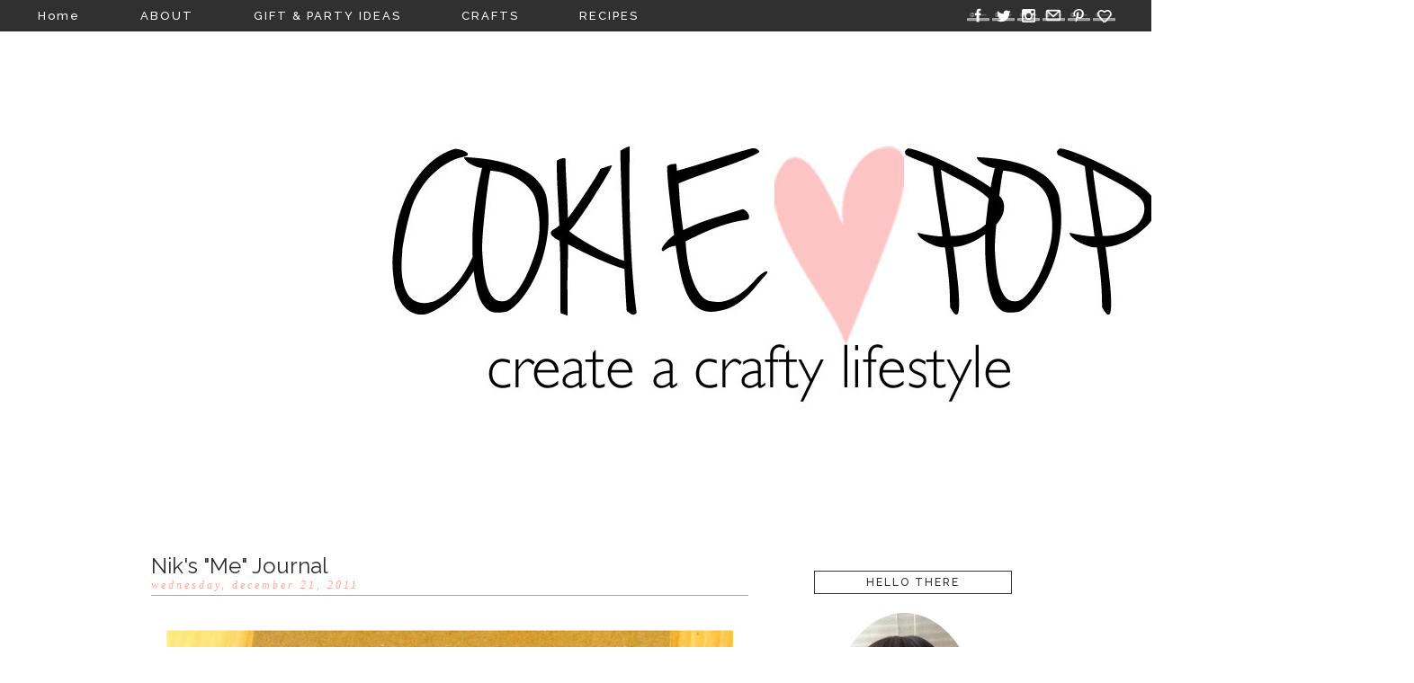

--- FILE ---
content_type: text/html; charset=UTF-8
request_url: https://cokiepopaper.blogspot.com/2011/12/niks-me-journal.html?showComment=1324490462542
body_size: 26863
content:
<!DOCTYPE html>
<html class='v2' dir='ltr' xmlns='http://www.w3.org/1999/xhtml' xmlns:b='http://www.google.com/2005/gml/b' xmlns:data='http://www.google.com/2005/gml/data' xmlns:expr='http://www.google.com/2005/gml/expr'>
<head>
<link href='https://www.blogger.com/static/v1/widgets/335934321-css_bundle_v2.css' rel='stylesheet' type='text/css'/>
<link href="//fonts.googleapis.com/css?family=Raleway:400,500,600,700" rel="stylesheet" type="text/css">
<meta content='width=1100' name='viewport'/>
<meta content='text/html; charset=UTF-8' http-equiv='Content-Type'/>
<meta content='blogger' name='generator'/>
<link href='https://cokiepopaper.blogspot.com/favicon.ico' rel='icon' type='image/x-icon'/>
<link href='http://cokiepopaper.blogspot.com/2011/12/niks-me-journal.html' rel='canonical'/>
<link rel="alternate" type="application/atom+xml" title="Cokie Pop Designs - Atom" href="https://cokiepopaper.blogspot.com/feeds/posts/default" />
<link rel="alternate" type="application/rss+xml" title="Cokie Pop Designs - RSS" href="https://cokiepopaper.blogspot.com/feeds/posts/default?alt=rss" />
<link rel="service.post" type="application/atom+xml" title="Cokie Pop Designs - Atom" href="https://www.blogger.com/feeds/2724689263032076617/posts/default" />

<link rel="alternate" type="application/atom+xml" title="Cokie Pop Designs - Atom" href="https://cokiepopaper.blogspot.com/feeds/8481284517337110390/comments/default" />
<!--Can't find substitution for tag [blog.ieCssRetrofitLinks]-->
<link href='https://blogger.googleusercontent.com/img/b/R29vZ2xl/AVvXsEgPZnTnGNxMhJk_Oh6LrDa9ivw3wh0ry3o5JBdwxKSZwJLSXX4mkHa6LcFZuwmYvbXQTN1iB3vZVi4M91AvpiC0CyoEOEWRyBCZkxf6iurYiu1vDbHtr7TiAu1vkPt_JkWTniGc6W8aD8Z4/s640/nicole+8.jpg' rel='image_src'/>
<meta content='http://cokiepopaper.blogspot.com/2011/12/niks-me-journal.html' property='og:url'/>
<meta content='Nik&#39;s &quot;Me&quot; Journal' property='og:title'/>
<meta content='  I hope you all are having a fabulous week before Christmas. The last couple of days have been a whirlwind. I did get to see &quot;Mission Impos...' property='og:description'/>
<meta content='https://blogger.googleusercontent.com/img/b/R29vZ2xl/AVvXsEgPZnTnGNxMhJk_Oh6LrDa9ivw3wh0ry3o5JBdwxKSZwJLSXX4mkHa6LcFZuwmYvbXQTN1iB3vZVi4M91AvpiC0CyoEOEWRyBCZkxf6iurYiu1vDbHtr7TiAu1vkPt_JkWTniGc6W8aD8Z4/w1200-h630-p-k-no-nu/nicole+8.jpg' property='og:image'/>
<title>Cokie Pop Designs: Nik's "Me" Journal</title>
<style type='text/css'>@font-face{font-family:'Droid Sans';font-style:normal;font-weight:400;font-display:swap;src:url(//fonts.gstatic.com/s/droidsans/v19/SlGVmQWMvZQIdix7AFxXkHNSbRYXags.woff2)format('woff2');unicode-range:U+0000-00FF,U+0131,U+0152-0153,U+02BB-02BC,U+02C6,U+02DA,U+02DC,U+0304,U+0308,U+0329,U+2000-206F,U+20AC,U+2122,U+2191,U+2193,U+2212,U+2215,U+FEFF,U+FFFD;}@font-face{font-family:'Open Sans';font-style:normal;font-weight:400;font-stretch:100%;font-display:swap;src:url(//fonts.gstatic.com/s/opensans/v44/memSYaGs126MiZpBA-UvWbX2vVnXBbObj2OVZyOOSr4dVJWUgsjZ0B4taVIUwaEQbjB_mQ.woff2)format('woff2');unicode-range:U+0460-052F,U+1C80-1C8A,U+20B4,U+2DE0-2DFF,U+A640-A69F,U+FE2E-FE2F;}@font-face{font-family:'Open Sans';font-style:normal;font-weight:400;font-stretch:100%;font-display:swap;src:url(//fonts.gstatic.com/s/opensans/v44/memSYaGs126MiZpBA-UvWbX2vVnXBbObj2OVZyOOSr4dVJWUgsjZ0B4kaVIUwaEQbjB_mQ.woff2)format('woff2');unicode-range:U+0301,U+0400-045F,U+0490-0491,U+04B0-04B1,U+2116;}@font-face{font-family:'Open Sans';font-style:normal;font-weight:400;font-stretch:100%;font-display:swap;src:url(//fonts.gstatic.com/s/opensans/v44/memSYaGs126MiZpBA-UvWbX2vVnXBbObj2OVZyOOSr4dVJWUgsjZ0B4saVIUwaEQbjB_mQ.woff2)format('woff2');unicode-range:U+1F00-1FFF;}@font-face{font-family:'Open Sans';font-style:normal;font-weight:400;font-stretch:100%;font-display:swap;src:url(//fonts.gstatic.com/s/opensans/v44/memSYaGs126MiZpBA-UvWbX2vVnXBbObj2OVZyOOSr4dVJWUgsjZ0B4jaVIUwaEQbjB_mQ.woff2)format('woff2');unicode-range:U+0370-0377,U+037A-037F,U+0384-038A,U+038C,U+038E-03A1,U+03A3-03FF;}@font-face{font-family:'Open Sans';font-style:normal;font-weight:400;font-stretch:100%;font-display:swap;src:url(//fonts.gstatic.com/s/opensans/v44/memSYaGs126MiZpBA-UvWbX2vVnXBbObj2OVZyOOSr4dVJWUgsjZ0B4iaVIUwaEQbjB_mQ.woff2)format('woff2');unicode-range:U+0307-0308,U+0590-05FF,U+200C-2010,U+20AA,U+25CC,U+FB1D-FB4F;}@font-face{font-family:'Open Sans';font-style:normal;font-weight:400;font-stretch:100%;font-display:swap;src:url(//fonts.gstatic.com/s/opensans/v44/memSYaGs126MiZpBA-UvWbX2vVnXBbObj2OVZyOOSr4dVJWUgsjZ0B5caVIUwaEQbjB_mQ.woff2)format('woff2');unicode-range:U+0302-0303,U+0305,U+0307-0308,U+0310,U+0312,U+0315,U+031A,U+0326-0327,U+032C,U+032F-0330,U+0332-0333,U+0338,U+033A,U+0346,U+034D,U+0391-03A1,U+03A3-03A9,U+03B1-03C9,U+03D1,U+03D5-03D6,U+03F0-03F1,U+03F4-03F5,U+2016-2017,U+2034-2038,U+203C,U+2040,U+2043,U+2047,U+2050,U+2057,U+205F,U+2070-2071,U+2074-208E,U+2090-209C,U+20D0-20DC,U+20E1,U+20E5-20EF,U+2100-2112,U+2114-2115,U+2117-2121,U+2123-214F,U+2190,U+2192,U+2194-21AE,U+21B0-21E5,U+21F1-21F2,U+21F4-2211,U+2213-2214,U+2216-22FF,U+2308-230B,U+2310,U+2319,U+231C-2321,U+2336-237A,U+237C,U+2395,U+239B-23B7,U+23D0,U+23DC-23E1,U+2474-2475,U+25AF,U+25B3,U+25B7,U+25BD,U+25C1,U+25CA,U+25CC,U+25FB,U+266D-266F,U+27C0-27FF,U+2900-2AFF,U+2B0E-2B11,U+2B30-2B4C,U+2BFE,U+3030,U+FF5B,U+FF5D,U+1D400-1D7FF,U+1EE00-1EEFF;}@font-face{font-family:'Open Sans';font-style:normal;font-weight:400;font-stretch:100%;font-display:swap;src:url(//fonts.gstatic.com/s/opensans/v44/memSYaGs126MiZpBA-UvWbX2vVnXBbObj2OVZyOOSr4dVJWUgsjZ0B5OaVIUwaEQbjB_mQ.woff2)format('woff2');unicode-range:U+0001-000C,U+000E-001F,U+007F-009F,U+20DD-20E0,U+20E2-20E4,U+2150-218F,U+2190,U+2192,U+2194-2199,U+21AF,U+21E6-21F0,U+21F3,U+2218-2219,U+2299,U+22C4-22C6,U+2300-243F,U+2440-244A,U+2460-24FF,U+25A0-27BF,U+2800-28FF,U+2921-2922,U+2981,U+29BF,U+29EB,U+2B00-2BFF,U+4DC0-4DFF,U+FFF9-FFFB,U+10140-1018E,U+10190-1019C,U+101A0,U+101D0-101FD,U+102E0-102FB,U+10E60-10E7E,U+1D2C0-1D2D3,U+1D2E0-1D37F,U+1F000-1F0FF,U+1F100-1F1AD,U+1F1E6-1F1FF,U+1F30D-1F30F,U+1F315,U+1F31C,U+1F31E,U+1F320-1F32C,U+1F336,U+1F378,U+1F37D,U+1F382,U+1F393-1F39F,U+1F3A7-1F3A8,U+1F3AC-1F3AF,U+1F3C2,U+1F3C4-1F3C6,U+1F3CA-1F3CE,U+1F3D4-1F3E0,U+1F3ED,U+1F3F1-1F3F3,U+1F3F5-1F3F7,U+1F408,U+1F415,U+1F41F,U+1F426,U+1F43F,U+1F441-1F442,U+1F444,U+1F446-1F449,U+1F44C-1F44E,U+1F453,U+1F46A,U+1F47D,U+1F4A3,U+1F4B0,U+1F4B3,U+1F4B9,U+1F4BB,U+1F4BF,U+1F4C8-1F4CB,U+1F4D6,U+1F4DA,U+1F4DF,U+1F4E3-1F4E6,U+1F4EA-1F4ED,U+1F4F7,U+1F4F9-1F4FB,U+1F4FD-1F4FE,U+1F503,U+1F507-1F50B,U+1F50D,U+1F512-1F513,U+1F53E-1F54A,U+1F54F-1F5FA,U+1F610,U+1F650-1F67F,U+1F687,U+1F68D,U+1F691,U+1F694,U+1F698,U+1F6AD,U+1F6B2,U+1F6B9-1F6BA,U+1F6BC,U+1F6C6-1F6CF,U+1F6D3-1F6D7,U+1F6E0-1F6EA,U+1F6F0-1F6F3,U+1F6F7-1F6FC,U+1F700-1F7FF,U+1F800-1F80B,U+1F810-1F847,U+1F850-1F859,U+1F860-1F887,U+1F890-1F8AD,U+1F8B0-1F8BB,U+1F8C0-1F8C1,U+1F900-1F90B,U+1F93B,U+1F946,U+1F984,U+1F996,U+1F9E9,U+1FA00-1FA6F,U+1FA70-1FA7C,U+1FA80-1FA89,U+1FA8F-1FAC6,U+1FACE-1FADC,U+1FADF-1FAE9,U+1FAF0-1FAF8,U+1FB00-1FBFF;}@font-face{font-family:'Open Sans';font-style:normal;font-weight:400;font-stretch:100%;font-display:swap;src:url(//fonts.gstatic.com/s/opensans/v44/memSYaGs126MiZpBA-UvWbX2vVnXBbObj2OVZyOOSr4dVJWUgsjZ0B4vaVIUwaEQbjB_mQ.woff2)format('woff2');unicode-range:U+0102-0103,U+0110-0111,U+0128-0129,U+0168-0169,U+01A0-01A1,U+01AF-01B0,U+0300-0301,U+0303-0304,U+0308-0309,U+0323,U+0329,U+1EA0-1EF9,U+20AB;}@font-face{font-family:'Open Sans';font-style:normal;font-weight:400;font-stretch:100%;font-display:swap;src:url(//fonts.gstatic.com/s/opensans/v44/memSYaGs126MiZpBA-UvWbX2vVnXBbObj2OVZyOOSr4dVJWUgsjZ0B4uaVIUwaEQbjB_mQ.woff2)format('woff2');unicode-range:U+0100-02BA,U+02BD-02C5,U+02C7-02CC,U+02CE-02D7,U+02DD-02FF,U+0304,U+0308,U+0329,U+1D00-1DBF,U+1E00-1E9F,U+1EF2-1EFF,U+2020,U+20A0-20AB,U+20AD-20C0,U+2113,U+2C60-2C7F,U+A720-A7FF;}@font-face{font-family:'Open Sans';font-style:normal;font-weight:400;font-stretch:100%;font-display:swap;src:url(//fonts.gstatic.com/s/opensans/v44/memSYaGs126MiZpBA-UvWbX2vVnXBbObj2OVZyOOSr4dVJWUgsjZ0B4gaVIUwaEQbjA.woff2)format('woff2');unicode-range:U+0000-00FF,U+0131,U+0152-0153,U+02BB-02BC,U+02C6,U+02DA,U+02DC,U+0304,U+0308,U+0329,U+2000-206F,U+20AC,U+2122,U+2191,U+2193,U+2212,U+2215,U+FEFF,U+FFFD;}</style>
<style id='page-skin-1' type='text/css'><!--
/*
-----------------------------------------------
Blogger Template Style
Designer: Eclair Design
URL: https://www.etsy.com/shop/EclairDesign
----------------------------------------------- */
/* Variable definitions
====================
<Variable name="keycolor" description="Main Color" type="color" default="#66bbdd"/>
<Group description="Page Text" selector="body">
<Variable name="body.font" description="Font" type="font"
default="normal normal 12px Arial, Tahoma, Helvetica, FreeSans, sans-serif"/>
<Variable name="body.text.color" description="Text Color" type="color" default="#222222"/>
</Group>
<Group description="Backgrounds" selector=".body-fauxcolumns-outer">
<Variable name="body.background.color" description="Outer Background" type="color" default="#66bbdd"/>
<Variable name="content.background.color" description="Main Background" type="color" default="#ffffff"/>
<Variable name="header.background.color" description="Header Background" type="color" default="transparent"/>
</Group>
<Group description="Links" selector=".main-outer">
<Variable name="link.color" description="Link Color" type="color" default="#2288bb"/>
<Variable name="link.visited.color" description="Visited Color" type="color" default="#888888"/>
<Variable name="link.hover.color" description="Hover Color" type="color" default="#33aaff"/>
</Group>
<Group description="Blog Title" selector=".header h1">
<Variable name="header.font" description="Font" type="font"
default="normal normal 60px Arial, Tahoma, Helvetica, FreeSans, sans-serif"/>
<Variable name="header.text.color" description="Title Color" type="color" default="#3399bb" />
</Group>
<Group description="Blog Description" selector=".header .description">
<Variable name="description.text.color" description="Description Color" type="color"
default="#777777" />
</Group>
<Group description="Tabs Text" selector=".tabs-inner .widget li a">
<Variable name="tabs.font" description="Font" type="font"
default="normal normal 14px Arial, Tahoma, Helvetica, FreeSans, sans-serif"/>
<Variable name="tabs.text.color" description="Text Color" type="color" default="#999999"/>
<Variable name="tabs.selected.text.color" description="Selected Color" type="color" default="#000000"/>
</Group>
<Group description="Tabs Background" selector=".tabs-outer .PageList">
<Variable name="tabs.background.color" description="Background Color" type="color" default="#f5f5f5"/>
<Variable name="tabs.selected.background.color" description="Selected Color" type="color" default="#eeeeee"/>
</Group>
<Group description="Post Title" selector="h3.post-title, .comments h4">
<Variable name="post.title.font" description="Font" type="font"
default="normal normal 22px Arial, Tahoma, Helvetica, FreeSans, sans-serif"/>
</Group>
<Group description="Date Header" selector=".date-header">
<Variable name="date.header.color" description="Text Color" type="color"
default="#2e2e2e"/>
<Variable name="date.header.background.color" description="Background Color" type="color"
default="transparent"/>
</Group>
<Group description="Post Footer" selector=".post-footer">
<Variable name="post.footer.text.color" description="Text Color" type="color" default="#666666"/>
<Variable name="post.footer.background.color" description="Background Color" type="color"
default="#f9f9f9"/>
<Variable name="post.footer.border.color" description="Shadow Color" type="color" default="#eeeeee"/>
</Group>
<Group description="Gadgets" selector="h2">
<Variable name="widget.title.font" description="Title Font" type="font"
default="normal bold 11px Arial, Tahoma, Helvetica, FreeSans, sans-serif"/>
<Variable name="widget.title.text.color" description="Title Color" type="color" default="#000000"/>
<Variable name="widget.alternate.text.color" description="Alternate Color" type="color" default="#999999"/>
</Group>
<Group description="Images" selector=".main-inner">
<Variable name="image.background.color" description="Background Color" type="color" default="#ffffff"/>
<Variable name="image.border.color" description="Border Color" type="color" default="#eeeeee"/>
<Variable name="image.text.color" description="Caption Text Color" type="color" default="#2e2e2e"/>
</Group>
<Group description="Accents" selector=".content-inner">
<Variable name="body.rule.color" description="Separator Line Color" type="color" default="#eeeeee"/>
<Variable name="tabs.border.color" description="Tabs Border Color" type="color" default="transparent"/>
</Group>
<Variable name="body.background" description="Body Background" type="background"
color="#ffffff" default="$(color) none repeat scroll top left"/>
<Variable name="body.background.override" description="Body Background Override" type="string" default=""/>
<Variable name="body.background.gradient.cap" description="Body Gradient Cap" type="url"
default="url(//www.blogblog.com/1kt/simple/gradients_light.png)"/>
<Variable name="body.background.gradient.tile" description="Body Gradient Tile" type="url"
default="url(//www.blogblog.com/1kt/simple/body_gradient_tile_light.png)"/>
<Variable name="content.background.color.selector" description="Content Background Color Selector" type="string" default=".content-inner"/>
<Variable name="content.padding" description="Content Padding" type="length" default="10px"/>
<Variable name="content.padding.horizontal" description="Content Horizontal Padding" type="length" default="10px"/>
<Variable name="content.shadow.spread" description="Content Shadow Spread" type="length" default="40px"/>
<Variable name="content.shadow.spread.webkit" description="Content Shadow Spread (WebKit)" type="length" default="5px"/>
<Variable name="content.shadow.spread.ie" description="Content Shadow Spread (IE)" type="length" default="10px"/>
<Variable name="main.border.width" description="Main Border Width" type="length" default="0"/>
<Variable name="header.background.gradient" description="Header Gradient" type="url" default="none"/>
<Variable name="header.shadow.offset.left" description="Header Shadow Offset Left" type="length" default="-1px"/>
<Variable name="header.shadow.offset.top" description="Header Shadow Offset Top" type="length" default="-1px"/>
<Variable name="header.shadow.spread" description="Header Shadow Spread" type="length" default="1px"/>
<Variable name="header.padding" description="Header Padding" type="length" default="30px"/>
<Variable name="header.border.size" description="Header Border Size" type="length" default="1px"/>
<Variable name="header.bottom.border.size" description="Header Bottom Border Size" type="length" default="1px"/>
<Variable name="header.border.horizontalsize" description="Header Horizontal Border Size" type="length" default="0"/>
<Variable name="description.text.size" description="Description Text Size" type="string" default="140%"/>
<Variable name="tabs.margin.top" description="Tabs Margin Top" type="length" default="0" />
<Variable name="tabs.margin.side" description="Tabs Side Margin" type="length" default="30px" />
<Variable name="tabs.background.gradient" description="Tabs Background Gradient" type="url"
default="url(//www.blogblog.com/1kt/simple/gradients_light.png)"/>
<Variable name="tabs.border.width" description="Tabs Border Width" type="length" default="1px"/>
<Variable name="tabs.bevel.border.width" description="Tabs Bevel Border Width" type="length" default="1px"/>
<Variable name="date.header.padding" description="Date Header Padding" type="string" default="inherit"/>
<Variable name="date.header.letterspacing" description="Date Header Letter Spacing" type="string" default="inherit"/>
<Variable name="date.header.margin" description="Date Header Margin" type="string" default="inherit"/>
<Variable name="post.margin.bottom" description="Post Bottom Margin" type="length" default="25px"/>
<Variable name="image.border.small.size" description="Image Border Small Size" type="length" default="2px"/>
<Variable name="image.border.large.size" description="Image Border Large Size" type="length" default="5px"/>
<Variable name="page.width.selector" description="Page Width Selector" type="string" default=".region-inner"/>
<Variable name="page.width" description="Page Width" type="string" default="auto"/>
<Variable name="main.section.margin" description="Main Section Margin" type="length" default="15px"/>
<Variable name="main.padding" description="Main Padding" type="length" default="15px"/>
<Variable name="main.padding.top" description="Main Padding Top" type="length" default="30px"/>
<Variable name="main.padding.bottom" description="Main Padding Bottom" type="length" default="30px"/>
<Variable name="paging.background"
color="#ffffff"
description="Background of blog paging area" type="background"
default="transparent none no-repeat scroll top center"/>
<Variable name="footer.bevel" description="Bevel border length of footer" type="length" default="0"/>
<Variable name="mobile.background.overlay" description="Mobile Background Overlay" type="string"
default="transparent none repeat scroll top left"/>
<Variable name="mobile.background.size" description="Mobile Background Size" type="string" default="auto"/>
<Variable name="mobile.button.color" description="Mobile Button Color" type="color" default="#ffffff" />
<Variable name="startSide" description="Side where text starts in blog language" type="automatic" default="left"/>
<Variable name="endSide" description="Side where text ends in blog language" type="automatic" default="right"/>
*/
/* Content
----------------------------------------------- */
body {
font: normal normal 13px Open Sans;
color: #2e2e2e;
background: #ffffff none repeat scroll top left;
padding: 0 0 0 0;
}
html body .region-inner {
min-width: 0;
max-width: 100%;
width: auto;
}
a:link {
text-decoration:none;
color: #2e2e2e;
}
a:visited {
text-decoration:none;
color: #2e2e2e;
}
a:hover {
text-decoration:none;
color: #ffa89a;
}
.body-fauxcolumn-outer .fauxcolumn-inner {
background: transparent none repeat scroll top left;
_background-image: none;
}
.body-fauxcolumn-outer .cap-top {
position: absolute;
z-index: 1;
height: 400px;
width: 100%;
background: #ffffff none repeat scroll top left;
}
.body-fauxcolumn-outer .cap-top .cap-left {
width: 100%;
background: transparent none repeat-x scroll top left;
_background-image: none;
}
.content-outer {
-moz-box-shadow:none;
-webkit-box-shadow: none;
-goog-ms-box-shadow: none;
box-shadow: none;
margin-bottom: 1px;
}
.content-inner {
padding: 10px 40px;
}
.content-inner {
background-color: #ffffff;
}
/* Header
----------------------------------------------- */
.header-outer {
background: transparent none repeat-x scroll 0 -400px;
_background-image: none;
}
.Header h1 {
font: normal normal 40px 'Trebuchet MS',Trebuchet,Verdana,sans-serif;
color: #000000;
text-shadow:none;
}
.Header h1 a {
color: #000000;
}
.Header .description {
font-size: 18px;
color: #000000;
}
.header-inner .Header .titlewrapper {
margin: -50px;
padding: 5px 0;
}
.header-inner .Header .descriptionwrapper {
padding: 5px 0;
}
/* Tabs
----------------------------------------------- */
.tabs-inner .section:first-child {
border-top: 0 solid transparent;
}
.tabs-inner .section:first-child ul {
border-top: 1px none transparent;
border-left: 1px none transparent;
border-right: 1px none transparent;
}
.tabs-inner .widget ul {
background: #191919 none repeat-x scroll 0 -800px;
_background-image: none;
margin-top: 0;
margin-left: -30px;
margin-right: -30px;
}
.tabs-inner .widget li a {
display: inline-block;
padding: .3em 2em;
font-size: 13px;
letter-spacing: 2px;
font-family: 'Raleway', sans-serif;
font-weight: 500;
color: #ffffff;
border-left: 1px none #ffffff;
border-right: 1px none transparent;
}
.tabs-inner .widget li:first-child a { font-weight: 500px;
margin-top: -1px;
border-left: none;
}
.tabs-inner .widget li.selected a, .tabs-inner .widget li a:hover {
color: #ffffff;
background-color: transparent;
text-decoration: none;
}
/* Columns
----------------------------------------------- */
.main-outer {
border-top: 0 solid transparent;
}
.fauxcolumn-left-outer .fauxcolumn-inner {
border-right: 1px solid transparent;
}
.fauxcolumn-right-outer .fauxcolumn-inner {
border-left: 1px solid transparent;
}
/* Headings
----------------------------------------------- */
h2 {
margin: 0 0 1em 0;
font: normal normal 12px Droid Sans;
color: #2e2e2e;
}
/* Widgets
----------------------------------------------- */
.widget .zippy {
color: #ffa89a;
text-shadow: none;
}
.widget .popular-posts ul {
list-style: none;
}
/* Posts
----------------------------------------------- */
.date-header span {
background-color: transparent;
color: #ffa89a;
letter-spacing: 3px;
margin: inherit;
font-style: italic;
}
.main-inner {
padding-top: 35px;
padding-bottom: 65px;
}
.main-inner .column-center-inner {
padding: 0 0;
}
.main-inner .column-center-inner .section {
margin: 0 1em;
}
.post {
margin:30px;
}
h3.post-title, .comments h4 {
font: normal normal 24px Raleway;
margin: .75em 0 0;
}
.post-body {
font-size: 110%;
line-height: 1.4;
position: relative;
}
.post-body img, .post-body .tr-caption-container, .Profile img, .Image img,
.BlogList .item-thumbnail img {
padding: 2px;
background: #ffffff;
border: 1px solid #eeeeee;
-moz-box-shadow: 1px 1px 5px rgba(0, 0, 0, .1);
-webkit-box-shadow: 1px 1px 5px rgba(0, 0, 0, .1);
box-shadow: 1px 1px 5px rgba(0, 0, 0, .1);
}
.post-body img, .post-body .tr-caption-container {
padding: 5px;
}
.post-body .tr-caption-container {
color: #2e2e2e;
}
.post-body .tr-caption-container img {
padding: 0;
background: transparent;
border: none;
-moz-box-shadow: 0 0 0 rgba(0, 0, 0, .1);
-webkit-box-shadow: 0 0 0 rgba(0, 0, 0, .1);
box-shadow: 0 0 0 rgba(0, 0, 0, .1);
}
.post-header {
margin: 0 0 1.5em;
line-height: 1;
font-size: 90%;
}
.post-footer {
margin: 20px -2px -10px;
padding: 5px 0 20px;
letter-spacing: 2px;
text-transform: uppercase;
color: #acacac;
background-color: transparent;
line-height: 1.6;
font-size: 10px;
}
.post-footer a {
font-size: 10px;
}
#comments .comment-author {
padding-top: 1.5em;
border-bottom: 1px solid #b7b7b7;
background-position: 0 1.5em;
}
#comments .comment-author:first-child {
padding-top: 0;
border-top: none;
}
.avatar-image-container {
margin: .2em 0 0;
}
#comments .avatar-image-container img {
border: 0px solid #eeeeee;
}
.comments .comments-content .comment-header {
border-bottom: 1px solid #b7b7b7;
}
/* Comments
----------------------------------------------- */
.comments .comments-content .icon.blog-author {
background-repeat: no-repeat;
}
.comments .comments-content .loadmore a {
border-top:none;
}
.comments .comment-thread.inline-thread {
background-color: transparent;
}
.comments .continue {
border-bottom: 0px solid #b7b7b7;
}
/* Accents
---------------------------------------------- */
.section-columns td.columns-cell {
border-left: 1px solid transparent;
}
.blog-pager {
padding-top:5px;letter-spacing: 2px;
background:;
}
.blog-pager-older-link, .home-link,
.blog-pager-newer-link {
background-color: #ffffff;
padding: 5px;
padding-right: 25px;
padding-left: 29px;
}
/* Mobile
----------------------------------------------- */
body.mobile  {
background-size: auto;
}
.mobile .body-fauxcolumn-outer {
background: transparent none repeat scroll top left;
}
.mobile .body-fauxcolumn-outer .cap-top {
background-size: 100% auto;
}
.mobile .content-outer {
-webkit-box-shadow: 0 0 3px rgba(0, 0, 0, .15);
box-shadow: 0 0 3px rgba(0, 0, 0, .15);
}
.mobile .date-header {
text-align: center;
}
.mobile #Label1 {
text-align: center;
}
body.mobile .AdSense {
margin: 0 -0;
}
.mobile .tabs-inner .widget ul {
margin-left: 0;
margin-right: 0;
}
.mobile .post {
margin: 0;
}
.mobile .main-inner .column-center-inner .section {
margin: 0;
}
.mobile .date-header span {
padding: 0.1em 10px;
margin: 0 -10px;
}
.mobile h3.post-title {
margin: 0;
text-align: center;
}
.mobile .blog-pager {
background: transparent none no-repeat scroll top center;
}
.mobile .footer-outer {
border-top: none;
}
.mobile .main-inner, .mobile .footer-inner {
background-color: #ffffff;
}
.mobile-index-contents {
color: #2e2e2e;
}
.mobile-link-button {
background-color: #2e2e2e;
}
.mobile-link-button a:link, .mobile-link-button a:visited {
color: #ffffff;
}
.mobile .tabs-inner .section:first-child {
border-top: none;
}
.mobile .tabs-inner .PageList .widget-content {
background-color:#2f2d2a;
color: #ffffff;
border-top: 1px solid transparent;
border-bottom: 1px solid transparent;
}
.mobile .tabs-inner .PageList .widget-content .pagelist-arrow {
border-left: 1px solid transparent;
}
.mobile #Label1 a {text-align:center;}
.tabs-inner .widget li a:hover {
color: #ffa89a;
}
.quickedit{
display:none;
}
.post-body img, .post-body .tr-caption-container, .Profile img, .Image img,
.BlogList .item-thumbnail img {
Â&#160; padding: 0 !important;
Â&#160; border: none !important;
Â&#160; background: none !important;
Â&#160; -moz-box-shadow: 0px 0px 0px transparent !important;
Â&#160; -webkit-box-shadow: 0px 0px 0px transparent !important;
Â&#160; box-shadow: 0px 0px 0px transparent !important;
}
#ArchiveList {
text-align: center;
}
#Label1 li {
border-bottom: 1px solid #e3e3e3;
width: 210px;
margin-left: -12px;
text-align: center;
margin-top: 5px;
}
#Label1 a {
color: #ffa89a;
}
#Label1 a:hover {
color: #a7a7a7;
}
ul
{
list-style-type: none;
}
.post-body img, .post-body .tr-caption-container, .Profile img, .Image img,
.BlogList .item-thumbnail img {
Â&#160; padding: 0 !important;
Â&#160; border: none !important;
Â&#160; background: none !important;
Â&#160; -moz-box-shadow: 0px 0px 0px transparent !important;
Â&#160; -webkit-box-shadow: 0px 0px 0px transparent !important;
Â&#160; box-shadow: 0px 0px 0px transparent !important;
}
.PageList {text-align:left !important;}
.PageList li {display:inline !important; float:none !important;}
aside .sidebar h2.title, .sidebar h2 {
text-align:center;
font-family: 'Raleway', sans-serif;
font-weight: 500;
letter-spacing: 2px;
border: 1px solid #363636;
padding: 5px;
}
.post-title a {
font-family: 'Raleway', sans-serif;
letter-spacing: 2px;
font-weight: normal;
}
.date-header {
font-family: Crimson;
text-transform: lowercase;
padding-bottom: 3px;
border-bottom: 1px solid #a7a7a7;
}
/*-----Brown----*/
#PageList1 {
position: fixed;
z-index: 9999;
width: 100%;
top: 0px;
left: 0px;
margin: auto;
}
#Image1 {text-align:center;}
#PageList1 ul {
opacity: 0.9;
filter: alpha(opacity=90);
padding: 6px;
padding-left: 40px;
}
#PageList1 ul li {
margin-left: 6px;
margin-right: 6px;
}
.mobile #PageList1 {
background: #fff;
border: none;
}
.mobile #PageList1 #PageList1_select {
width:initial;
}
.mobile #PageList1 .pagelist-arrow {
position: relative;
right: initial;
padding: 0px;
margin-left: -2em;
}
.mobile #HTML3 {
margin-bottom: 2.2em;
}
.mobile .tabs-outer {
margin-top: 10px;
}
.mobile-index-contents {
margin-right: 0;
}
.mobile-index-contents img{
width: 100%;
}
.mobile-post-outer a h3 {
margin: auto;
text-align: center;
}
.mobile .list-label-widget-content ul {
padding: 0;
}
.mobile .list-label-widget-content ul li {
margin: auto;
}
.mobile .home-link {
margin:0;
}
.mobile .content-outer {
padding-top: 50px;
}
.jump-link {
background: #e3e3e3;
width:100%;
letter-spacing: 2px;
height: 30px;
text-align: center;
margin-top: -15px;
padding-top: 10px;
}
.jump-link:hover {
background: #ffa89a;
letter-spacing: 2px;
height: 30px;
text-align: center;
padding-top: 10px;
font-color: #fff;
border-radius: 0px;
}
.jump-link a {
color: #fff;
}
.sidebar {
padding-top: 20px;
}
#FollowByEmail1 {
margin-bottom: -25px;
}
#search-box {
height: 25px;
}
#header-inner img {margin: 0 auto !important;}
#header-inner {text-align:center !important;}
.addthis_toolbox {
display:inline;
float:right;
}
.popular-posts ul{padding-left:0px;}
.popular-posts ul li {
list-style-type: none;
margin:0 0 5px 0px;
padding:5px 5px 5px 20px !important;
border-radius:10px;
-moz-border-radius:10px;
-webkit-border-radius:10px;
}
.popular-posts ul
li a:hover {
text-decoration:none;
}
.popular-posts .item-thumbnail img {
webkit-border-radius: 100px;
-moz-border-radius: 100px;
border-radius: 100px;
-webkit-box-shadow:none;
-moz-box-shadow:none;
box-shadow:none;
}
.popular-posts .item-thumbnail img:hover {
opacity: 0.4;
filter: alpha(opacity=40);
}
#socialicon a {
color: #fff;
}
#socialicon a:hover {
color: #ffa89a;
}
#socialicon {
position: fixed;
z-index: 9999;
top: 0;
right: 0;
padding: 5px;
padding-right: 40px;
}
.FollowByEmail .follow-by-email-inner .follow-by-email-address{
font-color: #ffffff;
width: 100%;
height: 25px;
font-size: 12px;
border: 1px solid #e3e3e3;
background: INPUT BACKGROUND COLOR;
padding: 0 0 0 4px;
}
.FollowByEmail .follow-by-email-inner .follow-by-email-submit{
color: #ffffff;
width: 55px;
margin-left: 8px;
padding: 0;
border: 0;
background:#ffa89a;
font-size: 11px;
height: 25px;
z-index: 0;
font-family: 'Raleway', sans-serif;
}
.FollowByEmail .follow-by-email-inner .follow-by-email-submit:hover{
background-color:#2c2c2c;
color: #fff;
}
#header-inner img {margin: 0 auto;}
--></style>
<style id='template-skin-1' type='text/css'><!--
body {
min-width: 1110px;
}
.content-outer, .content-fauxcolumn-outer, .region-inner {
min-width: 1110px;
max-width: 1110px;
_width: 1110px;
}
.main-inner .columns {
padding-left: 0px;
padding-right: 280px;
}
.main-inner .fauxcolumn-center-outer {
left: 0px;
right: 280px;
/* IE6 does not respect left and right together */
_width: expression(this.parentNode.offsetWidth -
parseInt("0px") -
parseInt("280px") + 'px');
}
.main-inner .fauxcolumn-left-outer {
width: 0px;
}
.main-inner .fauxcolumn-right-outer {
width: 280px;
}
.main-inner .column-left-outer {
width: 0px;
right: 100%;
margin-left: -0px;
}
.main-inner .column-right-outer {
width: 280px;
margin-right: -280px;
}
#layout {
min-width: 0;
}
#layout .content-outer {
min-width: 0;
width: 800px;
}
#layout .region-inner {
min-width: 0;
width: auto;
}
--></style>
<style>
#Attribution1 {
display: none;
}
</style>
<link href='https://www.blogger.com/dyn-css/authorization.css?targetBlogID=2724689263032076617&amp;zx=db28d042-173e-4def-82f0-94b5eea86129' media='none' onload='if(media!=&#39;all&#39;)media=&#39;all&#39;' rel='stylesheet'/><noscript><link href='https://www.blogger.com/dyn-css/authorization.css?targetBlogID=2724689263032076617&amp;zx=db28d042-173e-4def-82f0-94b5eea86129' rel='stylesheet'/></noscript>
<meta name='google-adsense-platform-account' content='ca-host-pub-1556223355139109'/>
<meta name='google-adsense-platform-domain' content='blogspot.com'/>

</head>
<body class='loading'>
<div class='navbar no-items section' id='navbar'>
</div>
<div class='body-fauxcolumns'>
<div class='fauxcolumn-outer body-fauxcolumn-outer'>
<div class='cap-top'>
<div class='cap-left'></div>
<div class='cap-right'></div>
</div>
<div class='fauxborder-left'>
<div class='fauxborder-right'></div>
<div class='fauxcolumn-inner'>
</div>
</div>
<div class='cap-bottom'>
<div class='cap-left'></div>
<div class='cap-right'></div>
</div>
</div>
</div>
<div class='content'>
<div class='content-fauxcolumns'>
<div class='fauxcolumn-outer content-fauxcolumn-outer'>
<div class='cap-top'>
<div class='cap-left'></div>
<div class='cap-right'></div>
</div>
<div class='fauxborder-left'>
<div class='fauxborder-right'></div>
<div class='fauxcolumn-inner'>
</div>
</div>
<div class='cap-bottom'>
<div class='cap-left'></div>
<div class='cap-right'></div>
</div>
</div>
</div>
<div class='content-outer'>
<div class='content-cap-top cap-top'>
<div class='cap-left'></div>
<div class='cap-right'></div>
</div>
<div class='fauxborder-left content-fauxborder-left'>
<div class='fauxborder-right content-fauxborder-right'></div>
<div class='content-inner'>
<div class='tabs-outer'>
<div class='tabs-cap-top cap-top'>
<div class='cap-left'></div>
<div class='cap-right'></div>
</div>
<div class='fauxborder-left tabs-fauxborder-left'>
<div class='fauxborder-right tabs-fauxborder-right'></div>
<div class='region-inner tabs-inner'>
<div class='tabs section' id='crosscol'><div class='widget PageList' data-version='1' id='PageList1'>
<h2>Pages</h2>
<div class='widget-content'>
<ul>
<li>
<a href='https://cokiepopaper.blogspot.com/'>Home</a>
</li>
<li>
<a href='https://cokiepopaper.blogspot.com/p/about.html'>ABOUT</a>
</li>
<li>
<a href='https://cokiepopaper.blogspot.com/p/gift-party-ideas.html'>GIFT &amp; PARTY IDEAS</a>
</li>
<li>
<a href='https://cokiepopaper.blogspot.com/p/scrapbooking.html'>CRAFTS</a>
</li>
<li>
<a href='https://cokiepopaper.blogspot.com/p/recipes.html'>RECIPES</a>
</li>
</ul>
<div class='clear'></div>
</div>
</div></div>
<div class='tabs section' id='crosscol-overflow'><div class='widget Header' data-version='1' id='Header1'>
<div id='header-inner'>
<a href='https://cokiepopaper.blogspot.com/' style='display: block'>
<img alt='Cokie Pop Designs' height='480px; ' id='Header1_headerimg' src='https://blogger.googleusercontent.com/img/b/R29vZ2xl/AVvXsEh1DjKLC6EIVhemkdPLXIPOYQIa3YDqtN0NCNdfoAGMSU73JBHMKwd3DC-3AQYmdo-PIQV30ko3TBhMOJ6JK2iILSApyelqYeGE1UTRFkWwzXZPqm4wmNK2E-WcbrOBevtE6OHnek_V0B8/s1600/cokie2.jpg' style='display: block' width='1417px; '/>
</a>
</div>
</div></div>
</div>
</div>
<div class='tabs-cap-bottom cap-bottom'>
<div class='cap-left'></div>
<div class='cap-right'></div>
</div>
</div>
<header>
<div class='header-outer'>
<div class='header-cap-top cap-top'>
<div class='cap-left'></div>
<div class='cap-right'></div>
</div>
<div class='fauxborder-left header-fauxborder-left'>
<div class='fauxborder-right header-fauxborder-right'></div>
<div class='region-inner header-inner'>
<div class='header no-items section' id='header'></div>
</div>
</div>
<div class='header-cap-bottom cap-bottom'>
<div class='cap-left'></div>
<div class='cap-right'></div>
</div>
</div>
</header>
<div class='main-outer'>
<div class='main-cap-top cap-top'>
<div class='cap-left'></div>
<div class='cap-right'></div>
</div>
<div class='fauxborder-left main-fauxborder-left'>
<div class='fauxborder-right main-fauxborder-right'></div>
<div class='region-inner main-inner'>
<div class='columns fauxcolumns'>
<div class='fauxcolumn-outer fauxcolumn-center-outer'>
<div class='cap-top'>
<div class='cap-left'></div>
<div class='cap-right'></div>
</div>
<div class='fauxborder-left'>
<div class='fauxborder-right'></div>
<div class='fauxcolumn-inner'>
</div>
</div>
<div class='cap-bottom'>
<div class='cap-left'></div>
<div class='cap-right'></div>
</div>
</div>
<div class='fauxcolumn-outer fauxcolumn-left-outer'>
<div class='cap-top'>
<div class='cap-left'></div>
<div class='cap-right'></div>
</div>
<div class='fauxborder-left'>
<div class='fauxborder-right'></div>
<div class='fauxcolumn-inner'>
</div>
</div>
<div class='cap-bottom'>
<div class='cap-left'></div>
<div class='cap-right'></div>
</div>
</div>
<div class='fauxcolumn-outer fauxcolumn-right-outer'>
<div class='cap-top'>
<div class='cap-left'></div>
<div class='cap-right'></div>
</div>
<div class='fauxborder-left'>
<div class='fauxborder-right'></div>
<div class='fauxcolumn-inner'>
</div>
</div>
<div class='cap-bottom'>
<div class='cap-left'></div>
<div class='cap-right'></div>
</div>
</div>
<!-- corrects IE6 width calculation -->
<div class='columns-inner'>
<div class='column-center-outer'>
<div class='column-center-inner'>
<div class='main section' id='main'><div class='widget Blog' data-version='1' id='Blog1'>
<div class='blog-posts hfeed'>
<!--Can't find substitution for tag [defaultAdStart]-->

          <div class="date-outer">
        

          <div class="date-posts">
        
<div class='post-outer'>
<div class='post hentry uncustomized-post-template' itemprop='blogPost' itemscope='itemscope' itemtype='http://schema.org/BlogPosting'>
<meta content='https://blogger.googleusercontent.com/img/b/R29vZ2xl/AVvXsEgPZnTnGNxMhJk_Oh6LrDa9ivw3wh0ry3o5JBdwxKSZwJLSXX4mkHa6LcFZuwmYvbXQTN1iB3vZVi4M91AvpiC0CyoEOEWRyBCZkxf6iurYiu1vDbHtr7TiAu1vkPt_JkWTniGc6W8aD8Z4/s640/nicole+8.jpg' itemprop='image_url'/>
<meta content='2724689263032076617' itemprop='blogId'/>
<meta content='8481284517337110390' itemprop='postId'/>
<a name='8481284517337110390'></a>
<h3 class='post-title entry-title' itemprop='name'>
Nik's "Me" Journal
</h3>
<h2 class='date-header'><span>Wednesday, December 21, 2011</span></h2>
<div class='post-header'>
<div class='post-header-line-1'></div>
</div>
<div class='post-body entry-content' id='post-body-8481284517337110390' itemprop='description articleBody'>
<script type="text/javascript">
  var _gaq = _gaq || [];
  _gaq.push(['_setAccount', 'UA-12213659-3']);
  _gaq.push(['_trackPageview']);
  (function() {
    var ga = document.createElement('script'); ga.type = 'text/javascript'; ga.async = true;
    ga.src = ('https:' == document.location.protocol ? 'https://ssl' : 'http://www') + '.google-analytics.com/ga.js';
    var s = document.getElementsByTagName('script')[0]; s.parentNode.insertBefore(ga, s);
  })();
</script><br />
<div class="separator" style="clear: both; text-align: center;"></div><div class="separator" style="clear: both; text-align: center;"></div><div class="separator" style="clear: both; text-align: center;"></div><div class="separator" style="clear: both; text-align: center;"><a href="https://blogger.googleusercontent.com/img/b/R29vZ2xl/AVvXsEgPZnTnGNxMhJk_Oh6LrDa9ivw3wh0ry3o5JBdwxKSZwJLSXX4mkHa6LcFZuwmYvbXQTN1iB3vZVi4M91AvpiC0CyoEOEWRyBCZkxf6iurYiu1vDbHtr7TiAu1vkPt_JkWTniGc6W8aD8Z4/s1600/nicole+8.jpg" imageanchor="1" style="margin-left: 1em; margin-right: 1em;"><img border="0" height="640px" oda="true" src="https://blogger.googleusercontent.com/img/b/R29vZ2xl/AVvXsEgPZnTnGNxMhJk_Oh6LrDa9ivw3wh0ry3o5JBdwxKSZwJLSXX4mkHa6LcFZuwmYvbXQTN1iB3vZVi4M91AvpiC0CyoEOEWRyBCZkxf6iurYiu1vDbHtr7TiAu1vkPt_JkWTniGc6W8aD8Z4/s640/nicole+8.jpg" width="630px" /></a></div><div class="separator" style="clear: both; text-align: center;"><br />
</div><div class="separator" style="clear: both; text-align: left;"><span style="font-family: Verdana, sans-serif; font-size: large;">I hope you all are having a fabulous week before Christmas. The last couple of days have been a whirlwind. I did get to see "Mission Impossible". It was an <span style="color: #a64d79;"><u>AWESOME</u></span> thrill ride. Tom Cruise packed this flick with loads of action. It's a must see for sure!</span></div><br />
<div class="separator" style="clear: both; text-align: center;"><a href="https://blogger.googleusercontent.com/img/b/R29vZ2xl/AVvXsEiMmtxkb3Det0vrqsQd3YFbCvlNn1lDv8lpy3-mOqVDvnKR19Sueoq0t8_WsSEpn0vLsBgnwXUN-XZjVFB5FCBuEGsm0OhhIvGWEC3WQrggVda1L6bsDcPBCg0CzhLqk13b17brNIHvemvH/s1600/nicole+5.jpg" imageanchor="1" style="margin-left: 1em; margin-right: 1em;"><img border="0" height="484px" oda="true" src="https://blogger.googleusercontent.com/img/b/R29vZ2xl/AVvXsEiMmtxkb3Det0vrqsQd3YFbCvlNn1lDv8lpy3-mOqVDvnKR19Sueoq0t8_WsSEpn0vLsBgnwXUN-XZjVFB5FCBuEGsm0OhhIvGWEC3WQrggVda1L6bsDcPBCg0CzhLqk13b17brNIHvemvH/s640/nicole+5.jpg" width="640px" /></a></div><div class="separator" style="clear: both; text-align: center;"><br />
</div><div class="separator" style="clear: both; text-align: left;"><span style="font-family: Verdana, sans-serif; font-size: large;">I needed a last minute&nbsp;gift and decided to dress up this <a href="http://americancrafts.com/subcategory.php?id=25&amp;sub=298"><span style="color: #e69138;">American Crafts - Amy Tangerine</span></a> kraft mini book.</span></div><div class="separator" style="clear: both; text-align: left;"><br />
</div><div class="separator" style="clear: both; text-align: center;"><a href="https://blogger.googleusercontent.com/img/b/R29vZ2xl/AVvXsEgzuZcLif2rjPQUnhNRtfLywsiDpOkOpfw9skTWYQKm_9SnN6-x05mAhYYWIBrxVbNAXJ8gesgRBsr_v39I5LdNGjAtRzmvROCLZf7LW9HeLVciFzgMxvArMphdWtdtr78caheFNphWGX-M/s1600/nicole+12.jpg" imageanchor="1" style="margin-left: 1em; margin-right: 1em;"><img border="0" height="510px" oda="true" src="https://blogger.googleusercontent.com/img/b/R29vZ2xl/AVvXsEgzuZcLif2rjPQUnhNRtfLywsiDpOkOpfw9skTWYQKm_9SnN6-x05mAhYYWIBrxVbNAXJ8gesgRBsr_v39I5LdNGjAtRzmvROCLZf7LW9HeLVciFzgMxvArMphdWtdtr78caheFNphWGX-M/s640/nicole+12.jpg" width="640px" /></a></div><div class="separator" style="clear: both; text-align: center;"><br />
</div><div class="separator" style="clear: both; text-align: left;"><span style="font-family: Verdana, sans-serif; font-size: large;">This project was so quick and easy. The mini book comes pre-loaded with paper. I added a few stickers, a filter flower doily, a Prima bloom, fabric Thickers, and baker's twine.</span>&#65279;</div><div class="separator" style="clear: both; text-align: left;"><br />
</div><div class="separator" style="clear: both; text-align: center;"><a href="https://blogger.googleusercontent.com/img/b/R29vZ2xl/AVvXsEjE4_ccOavSj80XW_-DtuF4F6Acn3PVFsZve_8EbnKzw7YiMJAgNhHOJ-obHbQ0zMSgTLRK8lFzqG57d8Jbg4hJZRSOQd8dlvgQ8tiBy9FsSOs3F7y-Cea9oeJ7Z7zRavFx6C77FxXURvFc/s1600/nicole+10.jpg" imageanchor="1" style="margin-left: 1em; margin-right: 1em;"><img border="0" height="434px" oda="true" src="https://blogger.googleusercontent.com/img/b/R29vZ2xl/AVvXsEjE4_ccOavSj80XW_-DtuF4F6Acn3PVFsZve_8EbnKzw7YiMJAgNhHOJ-obHbQ0zMSgTLRK8lFzqG57d8Jbg4hJZRSOQd8dlvgQ8tiBy9FsSOs3F7y-Cea9oeJ7Z7zRavFx6C77FxXURvFc/s640/nicole+10.jpg" width="640px" /></a></div><div class="separator" style="clear: both; text-align: left;"><br />
</div><div class="separator" style="clear: both; text-align: left;"><span style="font-family: Verdana, sans-serif; font-size: large;">I left plenty of room for Nik {aka Nicole} to add her own&nbsp;journaling&nbsp;and memorabilia.</span></div><div class="separator" style="clear: both; text-align: left;"><br />
</div><div class="separator" style="clear: both; text-align: center;"></div><div class="separator" style="clear: both; text-align: center;"><a href="https://blogger.googleusercontent.com/img/b/R29vZ2xl/AVvXsEjq1Kc9ttXkiP5TIuDUlKmSVaIWFwm1lZcZc2FW3n0k_g2MfAZcGmAy3JKGDOyIx1lOC7yVNc1gAeO7b__yXV7iYC3Z8exnR07c1iKdNreLA-HbgLrxTq2A1BH4SZdlvyM54VndneNrjh90/s1600/nicole+9.jpg" imageanchor="1" style="margin-left: 1em; margin-right: 1em;"><img border="0" height="456px" oda="true" src="https://blogger.googleusercontent.com/img/b/R29vZ2xl/AVvXsEjq1Kc9ttXkiP5TIuDUlKmSVaIWFwm1lZcZc2FW3n0k_g2MfAZcGmAy3JKGDOyIx1lOC7yVNc1gAeO7b__yXV7iYC3Z8exnR07c1iKdNreLA-HbgLrxTq2A1BH4SZdlvyM54VndneNrjh90/s640/nicole+9.jpg" width="640px" /></a></div><div class="separator" style="clear: both; text-align: left;"><br />
</div><div class="separator" style="clear: both; text-align: left;"><span style="font-family: Verdana, sans-serif; font-size: large;">It's time for me to head back to the kitchen. I'm baking cupcakes&nbsp;and cookies. The kitchen smells sooo good right now. Have a happy week!</span></div><div class="separator" style="clear: both; text-align: left;"><br />
</div><div class="separator" style="clear: both; text-align: left;"><span style="font-family: Verdana; font-size: x-small;"><u>Supplies</u></span></div><div class="separator" style="clear: both; text-align: left;"><span style="font-family: Verdana; font-size: x-small;">Kraft mini book (American Crafts - A.T.); Patterned Paper (American Crafts - A.T.&nbsp;- Get Around); Accent &amp; Phrase Stickers (American Crafts - A.T. - Good Times); Fabric Thickers (American Crafts - A.T. - Hello); Filter Flower Doily (Fancy Pants); Flower (Prima); Baker's Twine (Divine Twine)</span></div>
<div style='clear: both;'></div>
</div>
<div class='post-footer'>
<div class='addthis_toolbox'>
<div class='custom_images'>
<a class='addthis_button_facebook'><img border="0" onmouseout="this.src=&#39;http://i1045.photobucket.com/albums/b453/sweetcat26/FLAWLESS/fface.png&#39;" onmouseover="this.src= &#39;http://i1045.photobucket.com/albums/b453/sweetcat26/FLAWLESS/face.png&#39;" src="https://lh3.googleusercontent.com/blogger_img_proxy/AEn0k_tKgF3IIBNHKA0lBeJEr3BkvG2VRpdHDnxAZKMrpgC9pbMeKXiktp1Iz2N2WV0Ft3aflHmV0964H11InGLljQEgS3KLJCz_IS7uDzUMcND-NqJRBskY6I5O-DX9U0p3Ugc1EAFwso3KOw4=s0-d"></a>
<a class='addthis_button_twitter'><img border="0" onmouseout="this.src=&#39;http://i1045.photobucket.com/albums/b453/sweetcat26/FLAWLESS/ftwi1.png&#39;" onmouseover="this.src= &#39;http://i1045.photobucket.com/albums/b453/sweetcat26/FLAWLESS/twi.png&#39;" src="https://lh3.googleusercontent.com/blogger_img_proxy/AEn0k_t1eYT09sVRPOF0GmNc-pMLRfgYJ-5Xj1c6_Fv-rRnXNaMPFjHCa3ULHHnzi2ufNUdtFuzaih_Acs_MPIbzLOx39Lpprv5RzayN5ob0bVqMaCg3tVP3mn320V9EE35ytDqdtwTK5eLXJw=s0-d"></a>
<a class='addthis_button_pinterest_share'><img border="0" onmouseout="this.src=&#39;http://i1045.photobucket.com/albums/b453/sweetcat26/FLAWLESS/ffpin.png&#39;" onmouseover="this.src= &#39;http://i1045.photobucket.com/albums/b453/sweetcat26/FLAWLESS/PIN2.png&#39;" src="https://lh3.googleusercontent.com/blogger_img_proxy/AEn0k_th40gmBPZTG3nVuV037q2ztWipFf6m6C2Stgm0dImdsqjRMUbaz0M0J_TPYlc5LYv9QMuhq_Xd21WEl1NBk5OzG86vGsChEgRKzVDDr0wiaZBYE5sS4BW9xz5DAL4xFd3sAUUbwmBOO40=s0-d"></a>
</div>
</div>
<script type='text/javascript'>var addthis_config = {"data_track_addressbar":false};</script>
<script src='//s7.addthis.com/js/300/addthis_widget.js#pubid=ra-511bbe8405a64ebd' type='text/javascript'></script>
<div class='post-footer-line post-footer-line-1'>
<span class='post-author vcard'>
Posted by
<span class='fn' itemprop='author' itemscope='itemscope' itemtype='http://schema.org/Person'>
<meta content='https://www.blogger.com/profile/01722979392082516909' itemprop='url'/>
<a class='g-profile' href='https://www.blogger.com/profile/01722979392082516909' rel='author' title='author profile'>
<span itemprop='name'>Angi Barrs</span>
</a>
</span>
</span>
<span class='post-timestamp'>
</span>
<span class='reaction-buttons'>
</span>
<span class='star-ratings'>
</span>
<span class='post-comment-link'>
</span>
<span class='post-backlinks post-comment-link'>
</span>
<span class='post-icons'>
<span class='item-action'>
<a href='https://www.blogger.com/email-post/2724689263032076617/8481284517337110390' title='Email Post'>
<img alt="" class="icon-action" height="13" src="//img1.blogblog.com/img/icon18_email.gif" width="18">
</a>
</span>
<span class='item-control blog-admin pid-831358943'>
<a href='https://www.blogger.com/post-edit.g?blogID=2724689263032076617&postID=8481284517337110390&from=pencil' title='Edit Post'>
<img alt='' class='icon-action' height='18' src='https://resources.blogblog.com/img/icon18_edit_allbkg.gif' width='18'/>
</a>
</span>
</span>
<div class='post-share-buttons goog-inline-block'>
</div>
</div>
<div class='post-footer-line post-footer-line-2'>
<span class='post-labels'>
Labels:
<a href='https://cokiepopaper.blogspot.com/search/label/Altered%20Projects' rel='tag'>Altered Projects</a>,
<a href='https://cokiepopaper.blogspot.com/search/label/American%20Crafts' rel='tag'>American Crafts</a>,
<a href='https://cokiepopaper.blogspot.com/search/label/Prima' rel='tag'>Prima</a>
</span>
</div>
<div class='post-footer-line post-footer-line-3'>
<span class='post-location'>
</span>
</div>
</div>
</div>
<div class='comments' id='comments'>
<a name='comments'></a>
<div id='Blog1_comments-block-wrapper'>
<dl class='avatar-comment-indent' id='comments-block'>
<dt class='comment-author ' id='c3266856111429815333'>
<a name='c3266856111429815333'></a>
<div class="avatar-image-container vcard"><span dir="ltr"><a href="https://www.blogger.com/profile/02807250140618257592" target="" rel="nofollow" onclick="" class="avatar-hovercard" id="av-3266856111429815333-02807250140618257592"><img src="https://resources.blogblog.com/img/blank.gif" width="35" height="35" class="delayLoad" style="display: none;" longdesc="//blogger.googleusercontent.com/img/b/R29vZ2xl/AVvXsEinjkl3z_9Jt3BYeNEaJfkOTbZ7mUGLGiSSuukWrI5q5Yx6Gmj-AW12GPSaYKmZcty7R_roN4SWg9Ufqrgp9muJpRGyacgloIV36eaBzlPeTmPIabM0fY3j-TyOC89JEFo/s45-c/image.jpg" alt="" title="Beatriz Farquhar-Guzman">

<noscript><img src="//blogger.googleusercontent.com/img/b/R29vZ2xl/AVvXsEinjkl3z_9Jt3BYeNEaJfkOTbZ7mUGLGiSSuukWrI5q5Yx6Gmj-AW12GPSaYKmZcty7R_roN4SWg9Ufqrgp9muJpRGyacgloIV36eaBzlPeTmPIabM0fY3j-TyOC89JEFo/s45-c/image.jpg" width="35" height="35" class="photo" alt=""></noscript></a></span></div>
<a href='https://www.blogger.com/profile/02807250140618257592' rel='nofollow'>Beatriz Farquhar-Guzman</a>
said...
</dt>
<dd class='comment-body' id='Blog1_cmt-3266856111429815333'>
<p>
Beautiful! Love that line, so cute!
</p>
</dd>
<dd class='comment-footer'>
<span class='comment-timestamp'>
<a href='https://cokiepopaper.blogspot.com/2011/12/niks-me-journal.html?showComment=1324469953534#c3266856111429815333' title='comment permalink'>
December 21, 2011 at 6:19&#8239;AM
</a>
<span class='item-control blog-admin pid-651976483'>
<a class='comment-delete' href='https://www.blogger.com/comment/delete/2724689263032076617/3266856111429815333' title='Delete Comment'>
<img src='https://resources.blogblog.com/img/icon_delete13.gif'/>
</a>
</span>
</span>
</dd>
<dt class='comment-author ' id='c1355257590552898251'>
<a name='c1355257590552898251'></a>
<div class="avatar-image-container vcard"><span dir="ltr"><a href="https://www.blogger.com/profile/16011852987548593238" target="" rel="nofollow" onclick="" class="avatar-hovercard" id="av-1355257590552898251-16011852987548593238"><img src="https://resources.blogblog.com/img/blank.gif" width="35" height="35" class="delayLoad" style="display: none;" longdesc="//4.bp.blogspot.com/-5oUTegM3s-I/ZUjYugurSWI/AAAAAAABw-Y/1PLyO7ViO54syie7XZ9bKZC5DHE82EGBwCK4BGAYYCw/s35/pic2WP.jpg" alt="" title="~amy~">

<noscript><img src="//4.bp.blogspot.com/-5oUTegM3s-I/ZUjYugurSWI/AAAAAAABw-Y/1PLyO7ViO54syie7XZ9bKZC5DHE82EGBwCK4BGAYYCw/s35/pic2WP.jpg" width="35" height="35" class="photo" alt=""></noscript></a></span></div>
<a href='https://www.blogger.com/profile/16011852987548593238' rel='nofollow'>~amy~</a>
said...
</dt>
<dd class='comment-body' id='Blog1_cmt-1355257590552898251'>
<p>
Awesome...I love it...I&#39;ve been hoarding my Amy Tangerine goodies...must use them...thanks for the inspiration!
</p>
</dd>
<dd class='comment-footer'>
<span class='comment-timestamp'>
<a href='https://cokiepopaper.blogspot.com/2011/12/niks-me-journal.html?showComment=1324470005620#c1355257590552898251' title='comment permalink'>
December 21, 2011 at 6:20&#8239;AM
</a>
<span class='item-control blog-admin pid-1099781012'>
<a class='comment-delete' href='https://www.blogger.com/comment/delete/2724689263032076617/1355257590552898251' title='Delete Comment'>
<img src='https://resources.blogblog.com/img/icon_delete13.gif'/>
</a>
</span>
</span>
</dd>
<dt class='comment-author ' id='c7735921416790800558'>
<a name='c7735921416790800558'></a>
<div class="avatar-image-container vcard"><span dir="ltr"><a href="https://www.blogger.com/profile/16120580254018653082" target="" rel="nofollow" onclick="" class="avatar-hovercard" id="av-7735921416790800558-16120580254018653082"><img src="https://resources.blogblog.com/img/blank.gif" width="35" height="35" class="delayLoad" style="display: none;" longdesc="//blogger.googleusercontent.com/img/b/R29vZ2xl/AVvXsEi3phnIRqlg78Vm2NwYbkh8h93NCCpSk1Yp4ZKp2goK8BanekMjsRgF554ZSXDVvVBFcqARGYo-yFnfSVUOiLxItk5E-mIJWet6PMDEa6kOu0strF5jkPLGoHvztupjig/s45-c/14102727_10209151961790603_1747302826970834695_n.jpg" alt="" title="Julie Tucker-Wolek">

<noscript><img src="//blogger.googleusercontent.com/img/b/R29vZ2xl/AVvXsEi3phnIRqlg78Vm2NwYbkh8h93NCCpSk1Yp4ZKp2goK8BanekMjsRgF554ZSXDVvVBFcqARGYo-yFnfSVUOiLxItk5E-mIJWet6PMDEa6kOu0strF5jkPLGoHvztupjig/s45-c/14102727_10209151961790603_1747302826970834695_n.jpg" width="35" height="35" class="photo" alt=""></noscript></a></span></div>
<a href='https://www.blogger.com/profile/16120580254018653082' rel='nofollow'>Julie Tucker-Wolek</a>
said...
</dt>
<dd class='comment-body' id='Blog1_cmt-7735921416790800558'>
<p>
This is soooooooooooooooooo FUN!!! I loveeeeeeeeeeeeeeee the bright happy colors! :):):):):):):):):):):)
</p>
</dd>
<dd class='comment-footer'>
<span class='comment-timestamp'>
<a href='https://cokiepopaper.blogspot.com/2011/12/niks-me-journal.html?showComment=1324471353545#c7735921416790800558' title='comment permalink'>
December 21, 2011 at 6:42&#8239;AM
</a>
<span class='item-control blog-admin pid-1505947295'>
<a class='comment-delete' href='https://www.blogger.com/comment/delete/2724689263032076617/7735921416790800558' title='Delete Comment'>
<img src='https://resources.blogblog.com/img/icon_delete13.gif'/>
</a>
</span>
</span>
</dd>
<dt class='comment-author ' id='c6788876269383250850'>
<a name='c6788876269383250850'></a>
<div class="avatar-image-container vcard"><span dir="ltr"><a href="https://www.blogger.com/profile/10124010366096420262" target="" rel="nofollow" onclick="" class="avatar-hovercard" id="av-6788876269383250850-10124010366096420262"><img src="https://resources.blogblog.com/img/blank.gif" width="35" height="35" class="delayLoad" style="display: none;" longdesc="//1.bp.blogspot.com/-l-e1V3i0nfg/ZhA7pD0qy1I/AAAAAAABj1I/GEzetZsQ2gEKiBzuBKZx7UCNwt26DddcwCK4BGAYYCw/s35/tenia.jpg" alt="" title="Tenia Nelson">

<noscript><img src="//1.bp.blogspot.com/-l-e1V3i0nfg/ZhA7pD0qy1I/AAAAAAABj1I/GEzetZsQ2gEKiBzuBKZx7UCNwt26DddcwCK4BGAYYCw/s35/tenia.jpg" width="35" height="35" class="photo" alt=""></noscript></a></span></div>
<a href='https://www.blogger.com/profile/10124010366096420262' rel='nofollow'>Tenia Nelson</a>
said...
</dt>
<dd class='comment-body' id='Blog1_cmt-6788876269383250850'>
<p>
So so cool!!!!
</p>
</dd>
<dd class='comment-footer'>
<span class='comment-timestamp'>
<a href='https://cokiepopaper.blogspot.com/2011/12/niks-me-journal.html?showComment=1324472086620#c6788876269383250850' title='comment permalink'>
December 21, 2011 at 6:54&#8239;AM
</a>
<span class='item-control blog-admin pid-1748576289'>
<a class='comment-delete' href='https://www.blogger.com/comment/delete/2724689263032076617/6788876269383250850' title='Delete Comment'>
<img src='https://resources.blogblog.com/img/icon_delete13.gif'/>
</a>
</span>
</span>
</dd>
<dt class='comment-author ' id='c596815452774034204'>
<a name='c596815452774034204'></a>
<div class="avatar-image-container vcard"><span dir="ltr"><a href="https://www.blogger.com/profile/16829013485372271052" target="" rel="nofollow" onclick="" class="avatar-hovercard" id="av-596815452774034204-16829013485372271052"><img src="https://resources.blogblog.com/img/blank.gif" width="35" height="35" class="delayLoad" style="display: none;" longdesc="//4.bp.blogspot.com/_mikqktiF_IM/SXqnCkwRwDI/AAAAAAAAALM/ru7HlIHw8js/S45-s35/Emily%2527s%2Bavatar.jpg" alt="" title="Emily (stampingout on SCS)">

<noscript><img src="//4.bp.blogspot.com/_mikqktiF_IM/SXqnCkwRwDI/AAAAAAAAALM/ru7HlIHw8js/S45-s35/Emily%2527s%2Bavatar.jpg" width="35" height="35" class="photo" alt=""></noscript></a></span></div>
<a href='https://www.blogger.com/profile/16829013485372271052' rel='nofollow'>Emily (stampingout on SCS)</a>
said...
</dt>
<dd class='comment-body' id='Blog1_cmt-596815452774034204'>
<p>
Fabulous little journals, Angie! I hope you have a wonderful holiday and winter break!<br /><br />HUGS! <br />Em
</p>
</dd>
<dd class='comment-footer'>
<span class='comment-timestamp'>
<a href='https://cokiepopaper.blogspot.com/2011/12/niks-me-journal.html?showComment=1324483417181#c596815452774034204' title='comment permalink'>
December 21, 2011 at 10:03&#8239;AM
</a>
<span class='item-control blog-admin pid-1078077562'>
<a class='comment-delete' href='https://www.blogger.com/comment/delete/2724689263032076617/596815452774034204' title='Delete Comment'>
<img src='https://resources.blogblog.com/img/icon_delete13.gif'/>
</a>
</span>
</span>
</dd>
<dt class='comment-author ' id='c1848309604251785191'>
<a name='c1848309604251785191'></a>
<div class="avatar-image-container vcard"><span dir="ltr"><a href="https://www.blogger.com/profile/09691982109508052510" target="" rel="nofollow" onclick="" class="avatar-hovercard" id="av-1848309604251785191-09691982109508052510"><img src="https://resources.blogblog.com/img/blank.gif" width="35" height="35" class="delayLoad" style="display: none;" longdesc="//blogger.googleusercontent.com/img/b/R29vZ2xl/AVvXsEjhQAJ9uLvlukO_9Q6d-NEQapTnNrkIOI26dNm7zpZMaYDVlDJ6XEXktr19dsLTZWpWB0ZjXWtziMfYp9acefuVnoMbpHs65F2uujOEcLZgRyYoPtYfHQteWnQOU26br2c/s45-c/Rome-076.jpg" alt="" title="Valerie">

<noscript><img src="//blogger.googleusercontent.com/img/b/R29vZ2xl/AVvXsEjhQAJ9uLvlukO_9Q6d-NEQapTnNrkIOI26dNm7zpZMaYDVlDJ6XEXktr19dsLTZWpWB0ZjXWtziMfYp9acefuVnoMbpHs65F2uujOEcLZgRyYoPtYfHQteWnQOU26br2c/s45-c/Rome-076.jpg" width="35" height="35" class="photo" alt=""></noscript></a></span></div>
<a href='https://www.blogger.com/profile/09691982109508052510' rel='nofollow'>Valerie</a>
said...
</dt>
<dd class='comment-body' id='Blog1_cmt-1848309604251785191'>
<p>
Darling mini, have fun baking!!
</p>
</dd>
<dd class='comment-footer'>
<span class='comment-timestamp'>
<a href='https://cokiepopaper.blogspot.com/2011/12/niks-me-journal.html?showComment=1324486552703#c1848309604251785191' title='comment permalink'>
December 21, 2011 at 10:55&#8239;AM
</a>
<span class='item-control blog-admin pid-1795797359'>
<a class='comment-delete' href='https://www.blogger.com/comment/delete/2724689263032076617/1848309604251785191' title='Delete Comment'>
<img src='https://resources.blogblog.com/img/icon_delete13.gif'/>
</a>
</span>
</span>
</dd>
<dt class='comment-author ' id='c236425288563323072'>
<a name='c236425288563323072'></a>
<div class="avatar-image-container vcard"><span dir="ltr"><a href="https://www.blogger.com/profile/04135169958496700780" target="" rel="nofollow" onclick="" class="avatar-hovercard" id="av-236425288563323072-04135169958496700780"><img src="https://resources.blogblog.com/img/blank.gif" width="35" height="35" class="delayLoad" style="display: none;" longdesc="//blogger.googleusercontent.com/img/b/R29vZ2xl/AVvXsEg6usjWhgr4seQuh233wlUjgyAtU6WeyK5WSsJhm54wTU9wfwcTg15XAUtBODXzcR-5bKb95F7vzSTgjRw7uBhAR15s6GouYuInv8z2fMp677i59wCqOxbpJrpYVh9g8K0/s45-c/D96DF2EA-5036-4F78-B127-B5E66F1030D6_1_201_a.heic" alt="" title="Jingle">

<noscript><img src="//blogger.googleusercontent.com/img/b/R29vZ2xl/AVvXsEg6usjWhgr4seQuh233wlUjgyAtU6WeyK5WSsJhm54wTU9wfwcTg15XAUtBODXzcR-5bKb95F7vzSTgjRw7uBhAR15s6GouYuInv8z2fMp677i59wCqOxbpJrpYVh9g8K0/s45-c/D96DF2EA-5036-4F78-B127-B5E66F1030D6_1_201_a.heic" width="35" height="35" class="photo" alt=""></noscript></a></span></div>
<a href='https://www.blogger.com/profile/04135169958496700780' rel='nofollow'>Jingle</a>
said...
</dt>
<dd class='comment-body' id='Blog1_cmt-236425288563323072'>
<p>
This is just wonderful!
</p>
</dd>
<dd class='comment-footer'>
<span class='comment-timestamp'>
<a href='https://cokiepopaper.blogspot.com/2011/12/niks-me-journal.html?showComment=1324487402161#c236425288563323072' title='comment permalink'>
December 21, 2011 at 11:10&#8239;AM
</a>
<span class='item-control blog-admin pid-1855005716'>
<a class='comment-delete' href='https://www.blogger.com/comment/delete/2724689263032076617/236425288563323072' title='Delete Comment'>
<img src='https://resources.blogblog.com/img/icon_delete13.gif'/>
</a>
</span>
</span>
</dd>
<dt class='comment-author ' id='c1845046988928187186'>
<a name='c1845046988928187186'></a>
<div class="avatar-image-container vcard"><span dir="ltr"><a href="https://www.blogger.com/profile/09443354825462102794" target="" rel="nofollow" onclick="" class="avatar-hovercard" id="av-1845046988928187186-09443354825462102794"><img src="https://resources.blogblog.com/img/blank.gif" width="35" height="35" class="delayLoad" style="display: none;" longdesc="//blogger.googleusercontent.com/img/b/R29vZ2xl/AVvXsEgaSt7HmhUhU5vzdf5rA2jStX9ENDacMJyNYDuy-OUqXpTgKQme71qcFYuiH3qcScRej3aKqoGb5vCIadG73j4YYf0dAjcv84fbH9knzJt17hwCdqpOJLauPHaBkj4ELA/s45-c/*" alt="" title="bonnie">

<noscript><img src="//blogger.googleusercontent.com/img/b/R29vZ2xl/AVvXsEgaSt7HmhUhU5vzdf5rA2jStX9ENDacMJyNYDuy-OUqXpTgKQme71qcFYuiH3qcScRej3aKqoGb5vCIadG73j4YYf0dAjcv84fbH9knzJt17hwCdqpOJLauPHaBkj4ELA/s45-c/*" width="35" height="35" class="photo" alt=""></noscript></a></span></div>
<a href='https://www.blogger.com/profile/09443354825462102794' rel='nofollow'>bonnie</a>
said...
</dt>
<dd class='comment-body' id='Blog1_cmt-1845046988928187186'>
<p>
Oh this is just beautifiul sweetie...merry Christmas to you and yours sweetie! ;) Hugs x
</p>
</dd>
<dd class='comment-footer'>
<span class='comment-timestamp'>
<a href='https://cokiepopaper.blogspot.com/2011/12/niks-me-journal.html?showComment=1324488613216#c1845046988928187186' title='comment permalink'>
December 21, 2011 at 11:30&#8239;AM
</a>
<span class='item-control blog-admin pid-882747036'>
<a class='comment-delete' href='https://www.blogger.com/comment/delete/2724689263032076617/1845046988928187186' title='Delete Comment'>
<img src='https://resources.blogblog.com/img/icon_delete13.gif'/>
</a>
</span>
</span>
</dd>
<dt class='comment-author ' id='c475430056657409161'>
<a name='c475430056657409161'></a>
<div class="avatar-image-container vcard"><span dir="ltr"><a href="https://www.blogger.com/profile/07243750442395125798" target="" rel="nofollow" onclick="" class="avatar-hovercard" id="av-475430056657409161-07243750442395125798"><img src="https://resources.blogblog.com/img/blank.gif" width="35" height="35" class="delayLoad" style="display: none;" longdesc="//blogger.googleusercontent.com/img/b/R29vZ2xl/AVvXsEj6iDpch_lv-dN1GN221wgpmWNkTYsNE_u1t_RuhRvDEM9MJraM9KSnfY00svlH0bU0aLk3xZaBlOF8S0PCiAEjTS1dqzGwN3JqR1VjyYiRXE-qfYswEy01kaqDoI_QAw/s45-c/Mara+Campbell_small.JPG" alt="" title="Mara Campbell">

<noscript><img src="//blogger.googleusercontent.com/img/b/R29vZ2xl/AVvXsEj6iDpch_lv-dN1GN221wgpmWNkTYsNE_u1t_RuhRvDEM9MJraM9KSnfY00svlH0bU0aLk3xZaBlOF8S0PCiAEjTS1dqzGwN3JqR1VjyYiRXE-qfYswEy01kaqDoI_QAw/s45-c/Mara+Campbell_small.JPG" width="35" height="35" class="photo" alt=""></noscript></a></span></div>
<a href='https://www.blogger.com/profile/07243750442395125798' rel='nofollow'>Mara Campbell</a>
said...
</dt>
<dd class='comment-body' id='Blog1_cmt-475430056657409161'>
<p>
What a fun journal!!! Have fun baking, I love the smell of the house when goodies are in the oven!
</p>
</dd>
<dd class='comment-footer'>
<span class='comment-timestamp'>
<a href='https://cokiepopaper.blogspot.com/2011/12/niks-me-journal.html?showComment=1324490462542#c475430056657409161' title='comment permalink'>
December 21, 2011 at 12:01&#8239;PM
</a>
<span class='item-control blog-admin pid-1953996830'>
<a class='comment-delete' href='https://www.blogger.com/comment/delete/2724689263032076617/475430056657409161' title='Delete Comment'>
<img src='https://resources.blogblog.com/img/icon_delete13.gif'/>
</a>
</span>
</span>
</dd>
<dt class='comment-author ' id='c5299615505140574093'>
<a name='c5299615505140574093'></a>
<div class="avatar-image-container avatar-stock"><span dir="ltr"><a href="https://www.blogger.com/profile/00032726701043723077" target="" rel="nofollow" onclick="" class="avatar-hovercard" id="av-5299615505140574093-00032726701043723077"><img src="//www.blogger.com/img/blogger_logo_round_35.png" width="35" height="35" alt="" title="farmhouse-story">

</a></span></div>
<a href='https://www.blogger.com/profile/00032726701043723077' rel='nofollow'>farmhouse-story</a>
said...
</dt>
<dd class='comment-body' id='Blog1_cmt-5299615505140574093'>
<p>
its a beautiful gift, angi!  wishing your family a wonderful christmas:)
</p>
</dd>
<dd class='comment-footer'>
<span class='comment-timestamp'>
<a href='https://cokiepopaper.blogspot.com/2011/12/niks-me-journal.html?showComment=1324493359187#c5299615505140574093' title='comment permalink'>
December 21, 2011 at 12:49&#8239;PM
</a>
<span class='item-control blog-admin pid-1085180840'>
<a class='comment-delete' href='https://www.blogger.com/comment/delete/2724689263032076617/5299615505140574093' title='Delete Comment'>
<img src='https://resources.blogblog.com/img/icon_delete13.gif'/>
</a>
</span>
</span>
</dd>
<dt class='comment-author ' id='c2642919571945605275'>
<a name='c2642919571945605275'></a>
<div class="avatar-image-container vcard"><span dir="ltr"><a href="https://www.blogger.com/profile/16034538543552144882" target="" rel="nofollow" onclick="" class="avatar-hovercard" id="av-2642919571945605275-16034538543552144882"><img src="https://resources.blogblog.com/img/blank.gif" width="35" height="35" class="delayLoad" style="display: none;" longdesc="//blogger.googleusercontent.com/img/b/R29vZ2xl/AVvXsEh_a31fub9I6BA44hoY5zibay2V1iRet1AUNeymIXfmRRRASXPfKvyzsFxulG7R23cIByZv6NtKLsb_phf3KyIO5M0maxfvRfxGXJzeULVHkAOSln3dgfEBcy1MISMU-nY/s45-c/IMG_1865soft-wrinkle-cropped.jpg" alt="" title="Linda Kaiser">

<noscript><img src="//blogger.googleusercontent.com/img/b/R29vZ2xl/AVvXsEh_a31fub9I6BA44hoY5zibay2V1iRet1AUNeymIXfmRRRASXPfKvyzsFxulG7R23cIByZv6NtKLsb_phf3KyIO5M0maxfvRfxGXJzeULVHkAOSln3dgfEBcy1MISMU-nY/s45-c/IMG_1865soft-wrinkle-cropped.jpg" width="35" height="35" class="photo" alt=""></noscript></a></span></div>
<a href='https://www.blogger.com/profile/16034538543552144882' rel='nofollow'>Linda Kaiser</a>
said...
</dt>
<dd class='comment-body' id='Blog1_cmt-2642919571945605275'>
<p>
Super great gift! I love it!<br /><br />Hope you and your family have a Happy Christmas and wonderful New Year.<br /><br />Linda
</p>
</dd>
<dd class='comment-footer'>
<span class='comment-timestamp'>
<a href='https://cokiepopaper.blogspot.com/2011/12/niks-me-journal.html?showComment=1324497028629#c2642919571945605275' title='comment permalink'>
December 21, 2011 at 1:50&#8239;PM
</a>
<span class='item-control blog-admin pid-1415487510'>
<a class='comment-delete' href='https://www.blogger.com/comment/delete/2724689263032076617/2642919571945605275' title='Delete Comment'>
<img src='https://resources.blogblog.com/img/icon_delete13.gif'/>
</a>
</span>
</span>
</dd>
<dt class='comment-author ' id='c6718035779942364978'>
<a name='c6718035779942364978'></a>
<div class="avatar-image-container vcard"><span dir="ltr"><a href="https://www.blogger.com/profile/07120439256755559284" target="" rel="nofollow" onclick="" class="avatar-hovercard" id="av-6718035779942364978-07120439256755559284"><img src="https://resources.blogblog.com/img/blank.gif" width="35" height="35" class="delayLoad" style="display: none;" longdesc="//blogger.googleusercontent.com/img/b/R29vZ2xl/AVvXsEg5pVZw5ZaAc1rMZB8q_4RAtBIDA9fUcUWFoRr8eBwvw-Eu6y9U097kQIX9oVk28lM0vQqxETSq3DlgKUkmiuRPB3HRj3Ohs98aIuWixkm0KBLHlhnXtM2qvgLPY0Uh4Wc/s45-c/October+2007+Photos+018.jpg" alt="" title="Nicole Nikki Sonnier">

<noscript><img src="//blogger.googleusercontent.com/img/b/R29vZ2xl/AVvXsEg5pVZw5ZaAc1rMZB8q_4RAtBIDA9fUcUWFoRr8eBwvw-Eu6y9U097kQIX9oVk28lM0vQqxETSq3DlgKUkmiuRPB3HRj3Ohs98aIuWixkm0KBLHlhnXtM2qvgLPY0Uh4Wc/s45-c/October+2007+Photos+018.jpg" width="35" height="35" class="photo" alt=""></noscript></a></span></div>
<a href='https://www.blogger.com/profile/07120439256755559284' rel='nofollow'>Nicole Nikki Sonnier</a>
said...
</dt>
<dd class='comment-body' id='Blog1_cmt-6718035779942364978'>
<p>
How cool! Love it!
</p>
</dd>
<dd class='comment-footer'>
<span class='comment-timestamp'>
<a href='https://cokiepopaper.blogspot.com/2011/12/niks-me-journal.html?showComment=1324497998968#c6718035779942364978' title='comment permalink'>
December 21, 2011 at 2:06&#8239;PM
</a>
<span class='item-control blog-admin pid-1450709842'>
<a class='comment-delete' href='https://www.blogger.com/comment/delete/2724689263032076617/6718035779942364978' title='Delete Comment'>
<img src='https://resources.blogblog.com/img/icon_delete13.gif'/>
</a>
</span>
</span>
</dd>
<dt class='comment-author ' id='c8982336914769002185'>
<a name='c8982336914769002185'></a>
<div class="avatar-image-container vcard"><span dir="ltr"><a href="https://www.blogger.com/profile/07117294593833295441" target="" rel="nofollow" onclick="" class="avatar-hovercard" id="av-8982336914769002185-07117294593833295441"><img src="https://resources.blogblog.com/img/blank.gif" width="35" height="35" class="delayLoad" style="display: none;" longdesc="//blogger.googleusercontent.com/img/b/R29vZ2xl/AVvXsEjGvUp97JcyfcsSfiF67f5Ibjfnn4yMiXzikwcMSniWUV0nUg3KL22gvSMG3xVCn4XHZwYRFuBWpd8iIDtcY-TTP0F7TszvQig95YmF4yoILzAVqzd5d3dnIFRuFpanG7k/s45-c/*" alt="" title="Savannah O&amp;#39;Gwynn">

<noscript><img src="//blogger.googleusercontent.com/img/b/R29vZ2xl/AVvXsEjGvUp97JcyfcsSfiF67f5Ibjfnn4yMiXzikwcMSniWUV0nUg3KL22gvSMG3xVCn4XHZwYRFuBWpd8iIDtcY-TTP0F7TszvQig95YmF4yoILzAVqzd5d3dnIFRuFpanG7k/s45-c/*" width="35" height="35" class="photo" alt=""></noscript></a></span></div>
<a href='https://www.blogger.com/profile/07117294593833295441' rel='nofollow'>Savannah O&#39;Gwynn</a>
said...
</dt>
<dd class='comment-body' id='Blog1_cmt-8982336914769002185'>
<p>
OHHH! I love quick gifts--and I LOVE AT--must get some of her product ASAP! LOVE LOVE LOVE:)
</p>
</dd>
<dd class='comment-footer'>
<span class='comment-timestamp'>
<a href='https://cokiepopaper.blogspot.com/2011/12/niks-me-journal.html?showComment=1324500358233#c8982336914769002185' title='comment permalink'>
December 21, 2011 at 2:45&#8239;PM
</a>
<span class='item-control blog-admin pid-1837906780'>
<a class='comment-delete' href='https://www.blogger.com/comment/delete/2724689263032076617/8982336914769002185' title='Delete Comment'>
<img src='https://resources.blogblog.com/img/icon_delete13.gif'/>
</a>
</span>
</span>
</dd>
<dt class='comment-author ' id='c1449219496636640913'>
<a name='c1449219496636640913'></a>
<div class="avatar-image-container vcard"><span dir="ltr"><a href="https://www.blogger.com/profile/03638053572834435566" target="" rel="nofollow" onclick="" class="avatar-hovercard" id="av-1449219496636640913-03638053572834435566"><img src="https://resources.blogblog.com/img/blank.gif" width="35" height="35" class="delayLoad" style="display: none;" longdesc="//1.bp.blogspot.com/_DLfqxUygyVA/S13NTqPXpyI/AAAAAAAAKII/NCl3rsuvNcU/S45-s35/sassy%2Bswarm%2B085.JPG" alt="" title="Sheila aka SassyLady">

<noscript><img src="//1.bp.blogspot.com/_DLfqxUygyVA/S13NTqPXpyI/AAAAAAAAKII/NCl3rsuvNcU/S45-s35/sassy%2Bswarm%2B085.JPG" width="35" height="35" class="photo" alt=""></noscript></a></span></div>
<a href='https://www.blogger.com/profile/03638053572834435566' rel='nofollow'>Sheila aka SassyLady</a>
said...
</dt>
<dd class='comment-body' id='Blog1_cmt-1449219496636640913'>
<p>
Great little gift! Love it!
</p>
</dd>
<dd class='comment-footer'>
<span class='comment-timestamp'>
<a href='https://cokiepopaper.blogspot.com/2011/12/niks-me-journal.html?showComment=1324505817266#c1449219496636640913' title='comment permalink'>
December 21, 2011 at 4:16&#8239;PM
</a>
<span class='item-control blog-admin pid-186739645'>
<a class='comment-delete' href='https://www.blogger.com/comment/delete/2724689263032076617/1449219496636640913' title='Delete Comment'>
<img src='https://resources.blogblog.com/img/icon_delete13.gif'/>
</a>
</span>
</span>
</dd>
<dt class='comment-author ' id='c6816629543309173964'>
<a name='c6816629543309173964'></a>
<div class="avatar-image-container vcard"><span dir="ltr"><a href="https://www.blogger.com/profile/11078738355193932823" target="" rel="nofollow" onclick="" class="avatar-hovercard" id="av-6816629543309173964-11078738355193932823"><img src="https://resources.blogblog.com/img/blank.gif" width="35" height="35" class="delayLoad" style="display: none;" longdesc="//blogger.googleusercontent.com/img/b/R29vZ2xl/AVvXsEhHKWoUzSkrdEsNjCDOovHWwZ2xMzKbq20bNisEtYMPabDkdg5vqJhUXuHsOOum8n0gCGvNSzbt0h1IDPIUl8B96PPNF8gT--467fhPWfuh-yFamgV32RNs0XvFdpx2SA/s45-c/etsy+photo+%28300x400%29.jpg" alt="" title="Judy">

<noscript><img src="//blogger.googleusercontent.com/img/b/R29vZ2xl/AVvXsEhHKWoUzSkrdEsNjCDOovHWwZ2xMzKbq20bNisEtYMPabDkdg5vqJhUXuHsOOum8n0gCGvNSzbt0h1IDPIUl8B96PPNF8gT--467fhPWfuh-yFamgV32RNs0XvFdpx2SA/s45-c/etsy+photo+%28300x400%29.jpg" width="35" height="35" class="photo" alt=""></noscript></a></span></div>
<a href='https://www.blogger.com/profile/11078738355193932823' rel='nofollow'>Judy</a>
said...
</dt>
<dd class='comment-body' id='Blog1_cmt-6816629543309173964'>
<p>
Beautiful mini album. Angi! Merry Christmas to you and your family!
</p>
</dd>
<dd class='comment-footer'>
<span class='comment-timestamp'>
<a href='https://cokiepopaper.blogspot.com/2011/12/niks-me-journal.html?showComment=1324512534388#c6816629543309173964' title='comment permalink'>
December 21, 2011 at 6:08&#8239;PM
</a>
<span class='item-control blog-admin pid-4188356'>
<a class='comment-delete' href='https://www.blogger.com/comment/delete/2724689263032076617/6816629543309173964' title='Delete Comment'>
<img src='https://resources.blogblog.com/img/icon_delete13.gif'/>
</a>
</span>
</span>
</dd>
<dt class='comment-author ' id='c7002343956620815109'>
<a name='c7002343956620815109'></a>
<div class="avatar-image-container vcard"><span dir="ltr"><a href="https://www.blogger.com/profile/17118702043678213589" target="" rel="nofollow" onclick="" class="avatar-hovercard" id="av-7002343956620815109-17118702043678213589"><img src="https://resources.blogblog.com/img/blank.gif" width="35" height="35" class="delayLoad" style="display: none;" longdesc="//blogger.googleusercontent.com/img/b/R29vZ2xl/AVvXsEidc6PXMvaho43ZHRV1f0WXwjZ5N6BUmFgFnRC3N97tJChgEPJdUI6Zb6lkh5_h5-wC_FwNaUGYiq4WI-y4XZ95PLroVTfUtowZL0hBxrqDvfKyoRDt2E5gEkvkal_E-FE/s45-c/me.jpg" alt="" title="yyam">

<noscript><img src="//blogger.googleusercontent.com/img/b/R29vZ2xl/AVvXsEidc6PXMvaho43ZHRV1f0WXwjZ5N6BUmFgFnRC3N97tJChgEPJdUI6Zb6lkh5_h5-wC_FwNaUGYiq4WI-y4XZ95PLroVTfUtowZL0hBxrqDvfKyoRDt2E5gEkvkal_E-FE/s45-c/me.jpg" width="35" height="35" class="photo" alt=""></noscript></a></span></div>
<a href='https://www.blogger.com/profile/17118702043678213589' rel='nofollow'>yyam</a>
said...
</dt>
<dd class='comment-body' id='Blog1_cmt-7002343956620815109'>
<p>
Oooh...this is just so sweet Angi! Happy holidays! :)
</p>
</dd>
<dd class='comment-footer'>
<span class='comment-timestamp'>
<a href='https://cokiepopaper.blogspot.com/2011/12/niks-me-journal.html?showComment=1324514801310#c7002343956620815109' title='comment permalink'>
December 21, 2011 at 6:46&#8239;PM
</a>
<span class='item-control blog-admin pid-1790601274'>
<a class='comment-delete' href='https://www.blogger.com/comment/delete/2724689263032076617/7002343956620815109' title='Delete Comment'>
<img src='https://resources.blogblog.com/img/icon_delete13.gif'/>
</a>
</span>
</span>
</dd>
<dt class='comment-author ' id='c5119945506427031263'>
<a name='c5119945506427031263'></a>
<div class="avatar-image-container vcard"><span dir="ltr"><a href="https://www.blogger.com/profile/00367736863254841621" target="" rel="nofollow" onclick="" class="avatar-hovercard" id="av-5119945506427031263-00367736863254841621"><img src="https://resources.blogblog.com/img/blank.gif" width="35" height="35" class="delayLoad" style="display: none;" longdesc="//blogger.googleusercontent.com/img/b/R29vZ2xl/AVvXsEhroIGgaO22Lpw3quOGE2XsBXIZoLwptv66cxScytVUO4iH1ccSF-qC2_rjR-IBIrLzs1jihC4jE-bAIey4275jwA_vRZNGEOKOQvrgzRqiGxtTQO2oLcfpHUdN3tO-LD0/s45-c/Panama+City+Beach+2012+071.JPG" alt="" title="Jean">

<noscript><img src="//blogger.googleusercontent.com/img/b/R29vZ2xl/AVvXsEhroIGgaO22Lpw3quOGE2XsBXIZoLwptv66cxScytVUO4iH1ccSF-qC2_rjR-IBIrLzs1jihC4jE-bAIey4275jwA_vRZNGEOKOQvrgzRqiGxtTQO2oLcfpHUdN3tO-LD0/s45-c/Panama+City+Beach+2012+071.JPG" width="35" height="35" class="photo" alt=""></noscript></a></span></div>
<a href='https://www.blogger.com/profile/00367736863254841621' rel='nofollow'>Jean</a>
said...
</dt>
<dd class='comment-body' id='Blog1_cmt-5119945506427031263'>
<p>
Cute!
</p>
</dd>
<dd class='comment-footer'>
<span class='comment-timestamp'>
<a href='https://cokiepopaper.blogspot.com/2011/12/niks-me-journal.html?showComment=1324518251750#c5119945506427031263' title='comment permalink'>
December 21, 2011 at 7:44&#8239;PM
</a>
<span class='item-control blog-admin pid-1393336279'>
<a class='comment-delete' href='https://www.blogger.com/comment/delete/2724689263032076617/5119945506427031263' title='Delete Comment'>
<img src='https://resources.blogblog.com/img/icon_delete13.gif'/>
</a>
</span>
</span>
</dd>
<dt class='comment-author ' id='c2368555182144852072'>
<a name='c2368555182144852072'></a>
<div class="avatar-image-container vcard"><span dir="ltr"><a href="https://www.blogger.com/profile/13867270668747725979" target="" rel="nofollow" onclick="" class="avatar-hovercard" id="av-2368555182144852072-13867270668747725979"><img src="https://resources.blogblog.com/img/blank.gif" width="35" height="35" class="delayLoad" style="display: none;" longdesc="//blogger.googleusercontent.com/img/b/R29vZ2xl/AVvXsEi3OK5dU_3M9hQvYpTx6GRE3WxnjABnHfY6tyTxGVVLWJ3KeEDFPB7orX9b6y-S_Q8chcVlfHTiUbhyH5PEPoFcG_yznVJ1hIAJsAd0IktKSjSa82bzNUKNjqTq7CtkBA/s45-c/SimplyChicDesignByJenButton.png" alt="" title="jen">

<noscript><img src="//blogger.googleusercontent.com/img/b/R29vZ2xl/AVvXsEi3OK5dU_3M9hQvYpTx6GRE3WxnjABnHfY6tyTxGVVLWJ3KeEDFPB7orX9b6y-S_Q8chcVlfHTiUbhyH5PEPoFcG_yznVJ1hIAJsAd0IktKSjSa82bzNUKNjqTq7CtkBA/s45-c/SimplyChicDesignByJenButton.png" width="35" height="35" class="photo" alt=""></noscript></a></span></div>
<a href='https://www.blogger.com/profile/13867270668747725979' rel='nofollow'>jen</a>
said...
</dt>
<dd class='comment-body' id='Blog1_cmt-2368555182144852072'>
<p>
You just amaze me!  Awesome job!<br />Hugs,Jen<br />Merry Christmas
</p>
</dd>
<dd class='comment-footer'>
<span class='comment-timestamp'>
<a href='https://cokiepopaper.blogspot.com/2011/12/niks-me-journal.html?showComment=1324524728181#c2368555182144852072' title='comment permalink'>
December 21, 2011 at 9:32&#8239;PM
</a>
<span class='item-control blog-admin pid-695136113'>
<a class='comment-delete' href='https://www.blogger.com/comment/delete/2724689263032076617/2368555182144852072' title='Delete Comment'>
<img src='https://resources.blogblog.com/img/icon_delete13.gif'/>
</a>
</span>
</span>
</dd>
<dt class='comment-author ' id='c1512716477107716241'>
<a name='c1512716477107716241'></a>
<div class="avatar-image-container avatar-stock"><span dir="ltr"><a href="https://www.blogger.com/profile/11680269059107033765" target="" rel="nofollow" onclick="" class="avatar-hovercard" id="av-1512716477107716241-11680269059107033765"><img src="//www.blogger.com/img/blogger_logo_round_35.png" width="35" height="35" alt="" title="Mona Pendleton">

</a></span></div>
<a href='https://www.blogger.com/profile/11680269059107033765' rel='nofollow'>Mona Pendleton</a>
said...
</dt>
<dd class='comment-body' id='Blog1_cmt-1512716477107716241'>
<p>
Super cute project Angi!
</p>
</dd>
<dd class='comment-footer'>
<span class='comment-timestamp'>
<a href='https://cokiepopaper.blogspot.com/2011/12/niks-me-journal.html?showComment=1324531250726#c1512716477107716241' title='comment permalink'>
December 21, 2011 at 11:20&#8239;PM
</a>
<span class='item-control blog-admin pid-774146307'>
<a class='comment-delete' href='https://www.blogger.com/comment/delete/2724689263032076617/1512716477107716241' title='Delete Comment'>
<img src='https://resources.blogblog.com/img/icon_delete13.gif'/>
</a>
</span>
</span>
</dd>
<dt class='comment-author ' id='c16675710527485551'>
<a name='c16675710527485551'></a>
<div class="avatar-image-container vcard"><span dir="ltr"><a href="https://www.blogger.com/profile/12890259494462517672" target="" rel="nofollow" onclick="" class="avatar-hovercard" id="av-16675710527485551-12890259494462517672"><img src="https://resources.blogblog.com/img/blank.gif" width="35" height="35" class="delayLoad" style="display: none;" longdesc="//1.bp.blogspot.com/_2UMUFQoZJfI/S0qh68_BtTI/AAAAAAAABsw/dEr-WdfwOhA/S45-s35/New%2BYear%2527s%2BMe.JPG" alt="" title="papertrails leaver">

<noscript><img src="//1.bp.blogspot.com/_2UMUFQoZJfI/S0qh68_BtTI/AAAAAAAABsw/dEr-WdfwOhA/S45-s35/New%2BYear%2527s%2BMe.JPG" width="35" height="35" class="photo" alt=""></noscript></a></span></div>
<a href='https://www.blogger.com/profile/12890259494462517672' rel='nofollow'>papertrails leaver</a>
said...
</dt>
<dd class='comment-body' id='Blog1_cmt-16675710527485551'>
<p>
This is so fun Angi!  I love the concept of capturing the checks and moments we often bypass in everyday life.  fun fun fun!  Great idea and creation!
</p>
</dd>
<dd class='comment-footer'>
<span class='comment-timestamp'>
<a href='https://cokiepopaper.blogspot.com/2011/12/niks-me-journal.html?showComment=1324531370794#c16675710527485551' title='comment permalink'>
December 21, 2011 at 11:22&#8239;PM
</a>
<span class='item-control blog-admin pid-1792226749'>
<a class='comment-delete' href='https://www.blogger.com/comment/delete/2724689263032076617/16675710527485551' title='Delete Comment'>
<img src='https://resources.blogblog.com/img/icon_delete13.gif'/>
</a>
</span>
</span>
</dd>
<dt class='comment-author ' id='c7790295497523361226'>
<a name='c7790295497523361226'></a>
<div class="avatar-image-container vcard"><span dir="ltr"><a href="https://www.blogger.com/profile/00645536580383861158" target="" rel="nofollow" onclick="" class="avatar-hovercard" id="av-7790295497523361226-00645536580383861158"><img src="https://resources.blogblog.com/img/blank.gif" width="35" height="35" class="delayLoad" style="display: none;" longdesc="//blogger.googleusercontent.com/img/b/R29vZ2xl/AVvXsEhHPRjfRtg6mu3bfWaGyGIkzBEQj7ceMa-AYSKNdrgmcHKQJi8NAQE8cGrz2ZY55Pv4XxIJMav-VWLG6eajUMlZL5WCBdrEXvHLnyZ2sq91EiPw0FNgM4XyTsvY5FqJAnM/s45-c/_V__0283+zwart+wit+klein.jpg" alt="" title="Dora">

<noscript><img src="//blogger.googleusercontent.com/img/b/R29vZ2xl/AVvXsEhHPRjfRtg6mu3bfWaGyGIkzBEQj7ceMa-AYSKNdrgmcHKQJi8NAQE8cGrz2ZY55Pv4XxIJMav-VWLG6eajUMlZL5WCBdrEXvHLnyZ2sq91EiPw0FNgM4XyTsvY5FqJAnM/s45-c/_V__0283+zwart+wit+klein.jpg" width="35" height="35" class="photo" alt=""></noscript></a></span></div>
<a href='https://www.blogger.com/profile/00645536580383861158' rel='nofollow'>Dora</a>
said...
</dt>
<dd class='comment-body' id='Blog1_cmt-7790295497523361226'>
<p>
Those are great, love the bright colors!<br />Merry Christmas Angi for you and your famlily!
</p>
</dd>
<dd class='comment-footer'>
<span class='comment-timestamp'>
<a href='https://cokiepopaper.blogspot.com/2011/12/niks-me-journal.html?showComment=1324539528334#c7790295497523361226' title='comment permalink'>
December 22, 2011 at 1:38&#8239;AM
</a>
<span class='item-control blog-admin pid-78172501'>
<a class='comment-delete' href='https://www.blogger.com/comment/delete/2724689263032076617/7790295497523361226' title='Delete Comment'>
<img src='https://resources.blogblog.com/img/icon_delete13.gif'/>
</a>
</span>
</span>
</dd>
<dt class='comment-author ' id='c5247178775460150548'>
<a name='c5247178775460150548'></a>
<div class="avatar-image-container vcard"><span dir="ltr"><a href="https://www.blogger.com/profile/13865134497128287875" target="" rel="nofollow" onclick="" class="avatar-hovercard" id="av-5247178775460150548-13865134497128287875"><img src="https://resources.blogblog.com/img/blank.gif" width="35" height="35" class="delayLoad" style="display: none;" longdesc="//blogger.googleusercontent.com/img/b/R29vZ2xl/AVvXsEgB5HElYyfr638A0dCgIkSzBlTR0nh_TtU_Gt9bbTVn_xjmsst72dmGvwY4754_cBaG3hNHiZhj4v6gBFHUd_Tp1takDS8UqGdk5O7koiNZfhPDH5LyT17wjSHXq2wNiAU/s45-c/headshot.jpg" alt="" title="Kirsty Vittetoe">

<noscript><img src="//blogger.googleusercontent.com/img/b/R29vZ2xl/AVvXsEgB5HElYyfr638A0dCgIkSzBlTR0nh_TtU_Gt9bbTVn_xjmsst72dmGvwY4754_cBaG3hNHiZhj4v6gBFHUd_Tp1takDS8UqGdk5O7koiNZfhPDH5LyT17wjSHXq2wNiAU/s45-c/headshot.jpg" width="35" height="35" class="photo" alt=""></noscript></a></span></div>
<a href='https://www.blogger.com/profile/13865134497128287875' rel='nofollow'>Kirsty Vittetoe</a>
said...
</dt>
<dd class='comment-body' id='Blog1_cmt-5247178775460150548'>
<p>
Fun, and I can smell the cupcakes.... yummy!!!<br />Merry Christmas to you and all!!!
</p>
</dd>
<dd class='comment-footer'>
<span class='comment-timestamp'>
<a href='https://cokiepopaper.blogspot.com/2011/12/niks-me-journal.html?showComment=1324540951499#c5247178775460150548' title='comment permalink'>
December 22, 2011 at 2:02&#8239;AM
</a>
<span class='item-control blog-admin pid-719822786'>
<a class='comment-delete' href='https://www.blogger.com/comment/delete/2724689263032076617/5247178775460150548' title='Delete Comment'>
<img src='https://resources.blogblog.com/img/icon_delete13.gif'/>
</a>
</span>
</span>
</dd>
<dt class='comment-author ' id='c5412759928287855682'>
<a name='c5412759928287855682'></a>
<div class="avatar-image-container vcard"><span dir="ltr"><a href="https://www.blogger.com/profile/05045691298478430207" target="" rel="nofollow" onclick="" class="avatar-hovercard" id="av-5412759928287855682-05045691298478430207"><img src="https://resources.blogblog.com/img/blank.gif" width="35" height="35" class="delayLoad" style="display: none;" longdesc="//1.bp.blogspot.com/_gheJY3r54d4/S0QwQQJdeMI/AAAAAAAAAEI/doKPd5S35rE/S45-s35/Audrey%2B10.jpg" alt="" title="Audrey Frelx">

<noscript><img src="//1.bp.blogspot.com/_gheJY3r54d4/S0QwQQJdeMI/AAAAAAAAAEI/doKPd5S35rE/S45-s35/Audrey%2B10.jpg" width="35" height="35" class="photo" alt=""></noscript></a></span></div>
<a href='https://www.blogger.com/profile/05045691298478430207' rel='nofollow'>Audrey Frelx</a>
said...
</dt>
<dd class='comment-body' id='Blog1_cmt-5412759928287855682'>
<p>
Love your mini/journal!  Great job!
</p>
</dd>
<dd class='comment-footer'>
<span class='comment-timestamp'>
<a href='https://cokiepopaper.blogspot.com/2011/12/niks-me-journal.html?showComment=1324621946159#c5412759928287855682' title='comment permalink'>
December 23, 2011 at 12:32&#8239;AM
</a>
<span class='item-control blog-admin pid-1325985990'>
<a class='comment-delete' href='https://www.blogger.com/comment/delete/2724689263032076617/5412759928287855682' title='Delete Comment'>
<img src='https://resources.blogblog.com/img/icon_delete13.gif'/>
</a>
</span>
</span>
</dd>
<dt class='comment-author ' id='c6333021750202969341'>
<a name='c6333021750202969341'></a>
<div class="avatar-image-container vcard"><span dir="ltr"><a href="https://www.blogger.com/profile/11274188854418276510" target="" rel="nofollow" onclick="" class="avatar-hovercard" id="av-6333021750202969341-11274188854418276510"><img src="https://resources.blogblog.com/img/blank.gif" width="35" height="35" class="delayLoad" style="display: none;" longdesc="//blogger.googleusercontent.com/img/b/R29vZ2xl/AVvXsEg0xsLPVOyIyf5yrfhR1GBBn3aSgiWigyRQbgw_POb0uRw14ZE6lnuB5kdEeJM4Uola1ER5Ax6SFOd_DT9g1rvszYTkua8szl3ItfORN4bMtWjbihX2DyxyBRGTZ3C6Vg/s45-c/AudreyPettitAvatar2.png" alt="" title="Audrey Pettit">

<noscript><img src="//blogger.googleusercontent.com/img/b/R29vZ2xl/AVvXsEg0xsLPVOyIyf5yrfhR1GBBn3aSgiWigyRQbgw_POb0uRw14ZE6lnuB5kdEeJM4Uola1ER5Ax6SFOd_DT9g1rvszYTkua8szl3ItfORN4bMtWjbihX2DyxyBRGTZ3C6Vg/s45-c/AudreyPettitAvatar2.png" width="35" height="35" class="photo" alt=""></noscript></a></span></div>
<a href='https://www.blogger.com/profile/11274188854418276510' rel='nofollow'>Audrey Pettit</a>
said...
</dt>
<dd class='comment-body' id='Blog1_cmt-6333021750202969341'>
<p>
LOVE this mini book, Angi! SO, SO stinkin&#39; adorable! <br />My daughter, Nicole, goes by the name Nik, too. Everyone always wants to spell it Nic, or even Nick.....but have never seen another Nik before. Cool!
</p>
</dd>
<dd class='comment-footer'>
<span class='comment-timestamp'>
<a href='https://cokiepopaper.blogspot.com/2011/12/niks-me-journal.html?showComment=1324654978589#c6333021750202969341' title='comment permalink'>
December 23, 2011 at 9:42&#8239;AM
</a>
<span class='item-control blog-admin pid-1100567005'>
<a class='comment-delete' href='https://www.blogger.com/comment/delete/2724689263032076617/6333021750202969341' title='Delete Comment'>
<img src='https://resources.blogblog.com/img/icon_delete13.gif'/>
</a>
</span>
</span>
</dd>
<dt class='comment-author ' id='c2143557810327764393'>
<a name='c2143557810327764393'></a>
<div class="avatar-image-container vcard"><span dir="ltr"><a href="https://www.blogger.com/profile/14878842326866837064" target="" rel="nofollow" onclick="" class="avatar-hovercard" id="av-2143557810327764393-14878842326866837064"><img src="https://resources.blogblog.com/img/blank.gif" width="35" height="35" class="delayLoad" style="display: none;" longdesc="//blogger.googleusercontent.com/img/b/R29vZ2xl/AVvXsEjfdHxCrCk58gSZTcnxi53SkBXqci14lEExZ4BSV0bnpc3o9no7BBK3oqyog5xXo4bcMpAUVHEnCjHclK1Sn1n8V-WygTl281DD-myVpH34TFlkv2oqNILwX0ygOzoQurE/s45-c/IMG_5758.jpg" alt="" title="Kate">

<noscript><img src="//blogger.googleusercontent.com/img/b/R29vZ2xl/AVvXsEjfdHxCrCk58gSZTcnxi53SkBXqci14lEExZ4BSV0bnpc3o9no7BBK3oqyog5xXo4bcMpAUVHEnCjHclK1Sn1n8V-WygTl281DD-myVpH34TFlkv2oqNILwX0ygOzoQurE/s45-c/IMG_5758.jpg" width="35" height="35" class="photo" alt=""></noscript></a></span></div>
<a href='https://www.blogger.com/profile/14878842326866837064' rel='nofollow'>Kate</a>
said...
</dt>
<dd class='comment-body' id='Blog1_cmt-2143557810327764393'>
<p>
What a lovely journal!  I was actually thinking of you this morning as I was out looking at journals and remember one that you&#39;d made back in the fall.  I need to visit you to get a lesson!  (You say quick and easy but I&#39;m sure it would take me ages!)
</p>
</dd>
<dd class='comment-footer'>
<span class='comment-timestamp'>
<a href='https://cokiepopaper.blogspot.com/2011/12/niks-me-journal.html?showComment=1325885341012#c2143557810327764393' title='comment permalink'>
January 6, 2012 at 3:29&#8239;PM
</a>
<span class='item-control blog-admin pid-987256779'>
<a class='comment-delete' href='https://www.blogger.com/comment/delete/2724689263032076617/2143557810327764393' title='Delete Comment'>
<img src='https://resources.blogblog.com/img/icon_delete13.gif'/>
</a>
</span>
</span>
</dd>
</dl>
</div>
<p class='comment-footer'>
<a href='https://www.blogger.com/comment/fullpage/post/2724689263032076617/8481284517337110390' onclick='javascript:window.open(this.href, "bloggerPopup", "toolbar=0,location=0,statusbar=1,menubar=0,scrollbars=yes,width=640,height=500"); return false;'>Post a Comment</a>
</p>
<div id='backlinks-container'>
<div id='Blog1_backlinks-container'>
</div>
</div>
</div>
</div>

        </div></div>
      
<!--Can't find substitution for tag [adEnd]-->
</div>
<div class='blog-pager' id='blog-pager'>
<span id='blog-pager-newer-link'>
<a class='blog-pager-newer-link' href='https://cokiepopaper.blogspot.com/2011/12/wooden-box-christmas.html' id='Blog1_blog-pager-newer-link' title='Newer Post'>&#8592; NEWER POST</a>
</span>
<span id='blog-pager-older-link'>
<a class='blog-pager-older-link' href='https://cokiepopaper.blogspot.com/2011/12/gifts-for-movie-lovers.html' id='Blog1_blog-pager-older-link' title='Older Post'>OLDER POST &#8594;</a>
</span>
</div>
<div class='clear'></div>
</div></div>
</div>
</div>
<div class='column-left-outer'>
<div class='column-left-inner'>
<aside>
</aside>
</div>
</div>
<div class='column-right-outer'>
<div class='column-right-inner'>
<aside>
<div class='sidebar section' id='sidebar-right-1'><div class='widget HTML' data-version='1' id='HTML1'>
<div class='widget-content'>
<center id="socialicon">
<a href="https://www.facebook.com/angi.barrs" target="blank" title="">
<img src="https://lh3.googleusercontent.com/blogger_img_proxy/AEn0k_uFCiali8Qo4P3EkU0M6_hOZQeMaFJx_zfbZIVu8Gj2Pc9TeOaKQQC4i0uXvz9uyA8KGWs4-ZJLrigxXoNqWAw-GtzTDYdB9jlR9b1cTixiUm30kxCXmlIVR5N1-0JRntuq8z87PR_7lGx7f_lMZmM=s0-d" border="0" onmouseover="this.src= &#39;http://i1045.photobucket.com/albums/b453/sweetcat26/Wordpress/facebo2.png&#39;" onmouseout="this.src=&#39;http://i1045.photobucket.com/albums/b453/sweetcat26/Wordpress/whiteface1.png&#39;"></a>

<a href="https://twitter.com/angibarrs" target="blank" title="">
<img src="https://lh3.googleusercontent.com/blogger_img_proxy/AEn0k_vpyCKfvl5sGqo7Db0pgN2WVf25yPU48d_ecbOrtC7u2av47VcB9LllQ3LPNZFy3QBmvMsYddYYnrg-E88WZOxg9EhdVvElR1aePzp1GbZsl7vBfa4PtnA5nJRZ7iE7fLNlkfwEluBGnVZY-4DmNHYqVog=s0-d" border="0" onmouseover="this.src= &#39;http://i1045.photobucket.com/albums/b453/sweetcat26/Wordpress/tbird2.png&#39;" onmouseout="this.src=&#39;http://i1045.photobucket.com/albums/b453/sweetcat26/Wordpress/whitetwitter1.png&#39;"></a>

<a href="http://instagram.com/angibarrs" target="blank" title="">
<img src="https://lh3.googleusercontent.com/blogger_img_proxy/AEn0k_v5UkG7wDzZfa4Pmt-8941ANnc6M_uWHs0fMsnMunQx_Gm_FwUP06Pz_J93wpJn3l2FzhCFds1pLudd6TL2aYqybNi3JRddH_Um7NpyIp8NUzGJAKywgbYIzWGtkf68jfVw0b2Ygfx4aXKw4MdVkDg=s0-d" border="0" onmouseover="this.src= &#39;http://i1045.photobucket.com/albums/b453/sweetcat26/Wordpress/inta2.png&#39;" onmouseout="this.src=&#39;http://i1045.photobucket.com/albums/b453/sweetcat26/Wordpress/whiteinsta1.png&#39;"></a>

<a href="mailto:mailto:cokiepop@yahoo.com" target="blank" title="">
<img src="https://lh3.googleusercontent.com/blogger_img_proxy/AEn0k_tN9uJHwmzz_-hu3Fv9zKQycMjre6FCrTIKhS37121YVVxAHZwbwsRdVVLrPh458nB82LsI64hzEvydVnb7B0mg7OVtw_1JagAyHViFpXYBNdg8MJ2eU6PHmt3q_sutQyW29kko57muZEB851oCb8g=s0-d" border="0" onmouseover="this.src= &#39;http://i1045.photobucket.com/albums/b453/sweetcat26/Wordpress/wmail2.png&#39;" onmouseout="this.src=&#39;http://i1045.photobucket.com/albums/b453/sweetcat26/Wordpress/whiteemail.png&#39;"></a>

<a href="https://www.pinterest.com/angibarrs/" target="blank" title="">
<img src="https://lh3.googleusercontent.com/blogger_img_proxy/AEn0k_tp0GE18waVW_bEZznWBX5fzjFVR511od8myvp3oSVIkECpv3n6YqhxiuziVKlQsyc38d_SU_P32AhxuEj5JvyrT_yRruKv9uZ6sNf-zad_KrriKlH7BBoSqhUa0dp8YtWFFh1r9YXBhMTUu-Et=s0-d" border="0" onmouseover="this.src= &#39;http://i1045.photobucket.com/albums/b453/sweetcat26/Wordpress/pinter2.png&#39;" onmouseout="this.src=&#39;http://i1045.photobucket.com/albums/b453/sweetcat26/Wordpress/whitepin1.png&#39;"></a>

<a href="https://www.bloglovin.com/blog/3463310" target="blank" title="">
<img src="https://lh3.googleusercontent.com/blogger_img_proxy/AEn0k_vzSlpfzs87VLZhhgnoO4vGWKhE2WT8NnlVuFLC9nKx6O88RpV2mv1ddKNzC1vm1DXm52P6zIyu-WMIjWwlwP-cWF1zBHlYlyyJotvBkKtww0HFm-wMJNE8wwnNgHv9OJ5n1X1VFKcnh9LVn4CkeBU=s0-d" border="0" onmouseover="this.src= &#39;http://i1045.photobucket.com/albums/b453/sweetcat26/Wordpress/blog2.png&#39;" onmouseout="this.src=&#39;http://i1045.photobucket.com/albums/b453/sweetcat26/Wordpress/whiteblgo1.png&#39;"></a></center>
</div>
<div class='clear'></div>
</div><div class='widget Image' data-version='1' id='Image1'>
<h2>HELLO THERE</h2>
<div class='widget-content'>
<img alt='HELLO THERE' height='270' id='Image1_img' src='https://blogger.googleusercontent.com/img/b/R29vZ2xl/AVvXsEiNtxtV1iM34LenZz2lp5GZdMGIiGW8fK_1l6UbUwD3eTvU05zAWOsRyZVvw47_gCH2xge8CC01mgY0x50-pJBrEKNoPdBgfKJsORg7YHKFsUf62O6faw_nHX4xjFJQuZaIpEupcLWxiTE/s270/photo+%252813%2529+1.png' width='207'/>
<br/>
</div>
<div class='clear'></div>
</div><div class='widget HTML' data-version='1' id='HTML3'>
<h2 class='title'>SEARCH</h2>
<div class='widget-content'>
<center><form action="/search" id="searchthis" method="get" style="display: inline;">
<input id="search-box"name="q" style="border: 1px solid #d0d0d0"
 type="text" style="text-transform:uppercase; color:#f4bfbf" /> 
<input  align="top" id="search-btn" src="http://i1045.photobucket.com/albums/b453/sweetcat26/Wordpress/go2.png" border="0" onmouseover="this.src= 'http://i1045.photobucket.com/albums/b453/sweetcat26/Wordpress/go1-1.png'" onmouseout="this.src='http://i1045.photobucket.com/albums/b453/sweetcat26/Wordpress/go2.png'"  type="image"  /></form></center>
</div>
<div class='clear'></div>
</div><div class='widget Label' data-version='1' id='Label1'>
<h2>CATEGORIES</h2>
<div class='widget-content list-label-widget-content'>
<ul>
<li>
<a dir='ltr' href='https://cokiepopaper.blogspot.com/search/label/GIFT%20%26%20PARTY%20IDEAS'>GIFT &amp; PARTY IDEAS</a>
</li>
<li>
<a dir='ltr' href='https://cokiepopaper.blogspot.com/search/label/HANDMADE%20CARDS'>HANDMADE CARDS</a>
</li>
<li>
<a dir='ltr' href='https://cokiepopaper.blogspot.com/search/label/HOLIDAY%20CRAFTS'>HOLIDAY CRAFTS</a>
</li>
<li>
<a dir='ltr' href='https://cokiepopaper.blogspot.com/search/label/Project%20Life'>Project Life</a>
</li>
<li>
<a dir='ltr' href='https://cokiepopaper.blogspot.com/search/label/scrapbooking'>scrapbooking</a>
</li>
</ul>
<div class='clear'></div>
</div>
</div><div class='widget HTML' data-version='1' id='HTML2'>
<h2 class='title'>INSTAGRAM</h2>
<div class='widget-content'>
<!-- SnapWidget -->
<script src="//snapwidget.com/js/snapwidget.js"></script>
<iframe src="http://snapwidget.com/in/?u=YW5naWJhcnJzfGlufDEyNXwyfDJ8fG5vfDV8bm9uZXxvblN0YXJ0fHllc3x5ZXM=&ve=170415" title="Instagram Widget" class="snapwidget-widget" allowtransparency="true" frameborder="0" scrolling="no" style="border:none; overflow:hidden; width:100%;"></iframe>
</div>
<div class='clear'></div>
</div><div class='widget Image' data-version='1' id='Image3'>
<h2>PROJECT LIFE 2015</h2>
<div class='widget-content'>
<a href='http://cokiepopaper.blogspot.com/search/label/Project%20Life'>
<img alt='PROJECT LIFE 2015' height='270' id='Image3_img' src='https://blogger.googleusercontent.com/img/b/R29vZ2xl/AVvXsEhl6ttTuJZXvGRLF1nOw_rvzLHk2NIKGxR7urAKthQigeLyejHkRzCKnZ_bCyn98cf_rWNG5kMQAhUmiJ6pY0yQ9arRW581VM9pW8bQkxP3rrJLaKp3-B0Gu6TY-K5n2ZVlKjewbldpIMQ/s1600/Project+Life+Badge.jpg' width='270'/>
</a>
<br/>
</div>
<div class='clear'></div>
</div><div class='widget Image' data-version='1' id='Image5'>
<div class='widget-content'>
<a href='https://www.xyron.com/en-US/'>
<img alt='' height='150' id='Image5_img' src='https://blogger.googleusercontent.com/img/b/R29vZ2xl/AVvXsEhvi4NtQGvCwMeHgf5qfVPDmA93DU6OuTtMCTMjIrshqLedLA2-rlzENyrdX2Eq2Io-KlkWeGY_W5Vuez7ZwKkOBw5zkMHK4KHZ4q66ketCC9d95wLICVUo_BcOBQO0nnDrz45ZQw_s4Jk/s1600/10665777_10204862081366666_8608580889374369295_n.jpg' width='220'/>
</a>
<br/>
</div>
<div class='clear'></div>
</div><div class='widget Image' data-version='1' id='Image2'>
<div class='widget-content'>
<a href='http://www.srmstore.com/'>
<img alt='' height='220' id='Image2_img' src='https://blogger.googleusercontent.com/img/b/R29vZ2xl/AVvXsEhR_Ju8uag-Xkd_-C9kz4nDpZ0KioeQN-JDE5HKawJp5aUkkutal1ANE1Y6EO7G5hFU-Qu5S1WcYy1TOnN8x4S1bg6y9eacDgtT9gZzQOhxUzhyphenhyphen2BZUT7WJqkKypKHh5L93OX0gbv3tTbM/s1600/SRM-stickers-DTBadge.jpg' width='220'/>
</a>
<br/>
</div>
<div class='clear'></div>
</div><div class='widget PopularPosts' data-version='1' id='PopularPosts1'>
<h2>POPULAR POSTS</h2>
<div class='widget-content popular-posts'>
<ul>
<li>
<div class='item-content'>
<div class='item-thumbnail'>
<a href='https://cokiepopaper.blogspot.com/2012/05/gift-of-twine-tutorial.html' target='_blank'>
<img alt='' border='0' src='https://blogger.googleusercontent.com/img/b/R29vZ2xl/AVvXsEh5XgSOVaHz_oSz7l6faaH-WbQa2QEeq4f_v65pXH62caF62MMbxMyMrIhgW7i7Bbvs5F1it-ndd-gnfRJDoUd7LScOBaXuXxtxspPaeh-nciuTi8WgZfXuk66VSnJ6DmOU9baoBEYTOV8/w72-h72-p-k-no-nu/Angi+Tutorial+8.jpg'/>
</a>
</div>
<div class='item-title'><a href='https://cokiepopaper.blogspot.com/2012/05/gift-of-twine-tutorial.html'>The Gift of Twine Tutorial!</a></div>
<div class='item-snippet'>     Happy Tuesday!     I&#39;ve got a fun tutorial today for you all today featuring some Samantha Walker Designs goodies. Baker&#39;s twin...</div>
</div>
<div style='clear: both;'></div>
</li>
<li>
<div class='item-content'>
<div class='item-thumbnail'>
<a href='https://cokiepopaper.blogspot.com/2012/01/squares-and-twine.html' target='_blank'>
<img alt='' border='0' src='https://blogger.googleusercontent.com/img/b/R29vZ2xl/AVvXsEjSfuRUPhOrt6ztLCWYm3FJ9E_5m_XZ5ZBTq3A60KEgJ0p9FIcn_twwS-TRUt7VdmP1yUS6eEqH39fvbWRs2f14NzErFvISKjdGDlV-GCEbEneltAyCeLugVq9pkDTrU2fpeGpGVT4EJKI/w72-h72-p-k-no-nu/out-for-publication.jpg'/>
</a>
</div>
<div class='item-title'><a href='https://cokiepopaper.blogspot.com/2012/01/squares-and-twine.html'>Squares and Twine!</a></div>
<div class='item-snippet'>   I love making mini cards with yummy baker&#39;s twine from The Twinery !&#65279;  I also added some corrugated cardboard to the front of each ca...</div>
</div>
<div style='clear: both;'></div>
</li>
<li>
<div class='item-content'>
<div class='item-thumbnail'>
<a href='https://cokiepopaper.blogspot.com/2011/08/rrr-and-hamster-hop.html' target='_blank'>
<img alt='' border='0' src='https://blogger.googleusercontent.com/img/b/R29vZ2xl/AVvXsEg9SPqSG4DNkdXgvnCrawsBvroLIEhntq4X2RpI26CUsxLom2qUA_kh8xo9KjKoI_kjjJoWR5YwrgHGmgRBRwceGKZaAO8JXv6BMPQKRly4_dKmZrsu9rdZ28uZ30jL1_zAlHLddLkS5TUj/w72-h72-p-k-no-nu/RRRBlogHop.png'/>
</a>
</div>
<div class='item-title'><a href='https://cokiepopaper.blogspot.com/2011/08/rrr-and-hamster-hop.html'>RRR and The Hamster Hop!</a></div>
<div class='item-snippet'> Welcome to this month&#39;s Really Reasonable Ribbon Hop!  This month I made some cute Hamster Tags  to tie around pencils that I will give...</div>
</div>
<div style='clear: both;'></div>
</li>
<li>
<div class='item-content'>
<div class='item-thumbnail'>
<a href='https://cokiepopaper.blogspot.com/2013/08/the-storyteller-in-family.html' target='_blank'>
<img alt='' border='0' src='https://blogger.googleusercontent.com/img/b/R29vZ2xl/AVvXsEhpiSgmi3nCnENBKiTwKc-vt_2U3Zs0ILLoJp2pkisBpeknvkzKlCGaxILStnsATYgNT-OV4zXXnxnz70yeB8Tm1MRebT4NI58nGpSO1cl2GRbo-s2wQ8iixBVdpMfEjPZHA3T-spaPw2k/w72-h72-p-k-no-nu/angi-barrs-basic-grey-trist.jpg'/>
</a>
</div>
<div class='item-title'><a href='https://cokiepopaper.blogspot.com/2013/08/the-storyteller-in-family.html'>The Storyteller in the Family</a></div>
<div class='item-snippet'>   I truly believe that everyone has a special role in their family. My mom loves to share her love of cooking with us. My dad is the &quot;...</div>
</div>
<div style='clear: both;'></div>
</li>
<li>
<div class='item-content'>
<div class='item-thumbnail'>
<a href='https://cokiepopaper.blogspot.com/2011/10/taking-back-some-me-time.html' target='_blank'>
<img alt='' border='0' src='https://blogger.googleusercontent.com/img/b/R29vZ2xl/AVvXsEikf48fEnz3lZwzaoEI3imTdAfSVzJk_jYrq-YWU1eQLl8zMbg-qocf5X-jl98Ff9OpclzSzFbSjqhe2NnO7Z3ZE5VdV_w-EbvPdPpxSOoBAokNRImo9Lxv6VDRw_ZZhL5jGa6WOCN68zg0/w72-h72-p-k-no-nu/Crochet+Card+3.jpg'/>
</a>
</div>
<div class='item-title'><a href='https://cokiepopaper.blogspot.com/2011/10/taking-back-some-me-time.html'>Taking Back Some "Me Time"</a></div>
<div class='item-snippet'> I&#39;m finally starting to put my&#160;creative cap on a bit more and am trying to spend more time in my craft room. I have one of those multi-...</div>
</div>
<div style='clear: both;'></div>
</li>
</ul>
<div class='clear'></div>
</div>
</div><div class='widget BlogArchive' data-version='1' id='BlogArchive1'>
<h2>ARCHIVE</h2>
<div class='widget-content'>
<div id='ArchiveList'>
<div id='BlogArchive1_ArchiveList'>
<ul class='hierarchy'>
<li class='archivedate collapsed'>
<a class='toggle' href='javascript:void(0)'>
<span class='zippy'>

          &#9658;&#160;
        
</span>
</a>
<a class='post-count-link' href='https://cokiepopaper.blogspot.com/2015/'>2015</a>
<span class='post-count' dir='ltr'>(69)</span>
<ul class='hierarchy'>
<li class='archivedate collapsed'>
<a class='toggle' href='javascript:void(0)'>
<span class='zippy'>

          &#9658;&#160;
        
</span>
</a>
<a class='post-count-link' href='https://cokiepopaper.blogspot.com/2015/09/'>September</a>
<span class='post-count' dir='ltr'>(5)</span>
</li>
</ul>
<ul class='hierarchy'>
<li class='archivedate collapsed'>
<a class='toggle' href='javascript:void(0)'>
<span class='zippy'>

          &#9658;&#160;
        
</span>
</a>
<a class='post-count-link' href='https://cokiepopaper.blogspot.com/2015/08/'>August</a>
<span class='post-count' dir='ltr'>(6)</span>
</li>
</ul>
<ul class='hierarchy'>
<li class='archivedate collapsed'>
<a class='toggle' href='javascript:void(0)'>
<span class='zippy'>

          &#9658;&#160;
        
</span>
</a>
<a class='post-count-link' href='https://cokiepopaper.blogspot.com/2015/07/'>July</a>
<span class='post-count' dir='ltr'>(11)</span>
</li>
</ul>
<ul class='hierarchy'>
<li class='archivedate collapsed'>
<a class='toggle' href='javascript:void(0)'>
<span class='zippy'>

          &#9658;&#160;
        
</span>
</a>
<a class='post-count-link' href='https://cokiepopaper.blogspot.com/2015/06/'>June</a>
<span class='post-count' dir='ltr'>(12)</span>
</li>
</ul>
<ul class='hierarchy'>
<li class='archivedate collapsed'>
<a class='toggle' href='javascript:void(0)'>
<span class='zippy'>

          &#9658;&#160;
        
</span>
</a>
<a class='post-count-link' href='https://cokiepopaper.blogspot.com/2015/05/'>May</a>
<span class='post-count' dir='ltr'>(9)</span>
</li>
</ul>
<ul class='hierarchy'>
<li class='archivedate collapsed'>
<a class='toggle' href='javascript:void(0)'>
<span class='zippy'>

          &#9658;&#160;
        
</span>
</a>
<a class='post-count-link' href='https://cokiepopaper.blogspot.com/2015/04/'>April</a>
<span class='post-count' dir='ltr'>(9)</span>
</li>
</ul>
<ul class='hierarchy'>
<li class='archivedate collapsed'>
<a class='toggle' href='javascript:void(0)'>
<span class='zippy'>

          &#9658;&#160;
        
</span>
</a>
<a class='post-count-link' href='https://cokiepopaper.blogspot.com/2015/03/'>March</a>
<span class='post-count' dir='ltr'>(7)</span>
</li>
</ul>
<ul class='hierarchy'>
<li class='archivedate collapsed'>
<a class='toggle' href='javascript:void(0)'>
<span class='zippy'>

          &#9658;&#160;
        
</span>
</a>
<a class='post-count-link' href='https://cokiepopaper.blogspot.com/2015/02/'>February</a>
<span class='post-count' dir='ltr'>(7)</span>
</li>
</ul>
<ul class='hierarchy'>
<li class='archivedate collapsed'>
<a class='toggle' href='javascript:void(0)'>
<span class='zippy'>

          &#9658;&#160;
        
</span>
</a>
<a class='post-count-link' href='https://cokiepopaper.blogspot.com/2015/01/'>January</a>
<span class='post-count' dir='ltr'>(3)</span>
</li>
</ul>
</li>
</ul>
<ul class='hierarchy'>
<li class='archivedate collapsed'>
<a class='toggle' href='javascript:void(0)'>
<span class='zippy'>

          &#9658;&#160;
        
</span>
</a>
<a class='post-count-link' href='https://cokiepopaper.blogspot.com/2014/'>2014</a>
<span class='post-count' dir='ltr'>(50)</span>
<ul class='hierarchy'>
<li class='archivedate collapsed'>
<a class='toggle' href='javascript:void(0)'>
<span class='zippy'>

          &#9658;&#160;
        
</span>
</a>
<a class='post-count-link' href='https://cokiepopaper.blogspot.com/2014/12/'>December</a>
<span class='post-count' dir='ltr'>(3)</span>
</li>
</ul>
<ul class='hierarchy'>
<li class='archivedate collapsed'>
<a class='toggle' href='javascript:void(0)'>
<span class='zippy'>

          &#9658;&#160;
        
</span>
</a>
<a class='post-count-link' href='https://cokiepopaper.blogspot.com/2014/11/'>November</a>
<span class='post-count' dir='ltr'>(1)</span>
</li>
</ul>
<ul class='hierarchy'>
<li class='archivedate collapsed'>
<a class='toggle' href='javascript:void(0)'>
<span class='zippy'>

          &#9658;&#160;
        
</span>
</a>
<a class='post-count-link' href='https://cokiepopaper.blogspot.com/2014/10/'>October</a>
<span class='post-count' dir='ltr'>(7)</span>
</li>
</ul>
<ul class='hierarchy'>
<li class='archivedate collapsed'>
<a class='toggle' href='javascript:void(0)'>
<span class='zippy'>

          &#9658;&#160;
        
</span>
</a>
<a class='post-count-link' href='https://cokiepopaper.blogspot.com/2014/09/'>September</a>
<span class='post-count' dir='ltr'>(1)</span>
</li>
</ul>
<ul class='hierarchy'>
<li class='archivedate collapsed'>
<a class='toggle' href='javascript:void(0)'>
<span class='zippy'>

          &#9658;&#160;
        
</span>
</a>
<a class='post-count-link' href='https://cokiepopaper.blogspot.com/2014/08/'>August</a>
<span class='post-count' dir='ltr'>(3)</span>
</li>
</ul>
<ul class='hierarchy'>
<li class='archivedate collapsed'>
<a class='toggle' href='javascript:void(0)'>
<span class='zippy'>

          &#9658;&#160;
        
</span>
</a>
<a class='post-count-link' href='https://cokiepopaper.blogspot.com/2014/07/'>July</a>
<span class='post-count' dir='ltr'>(4)</span>
</li>
</ul>
<ul class='hierarchy'>
<li class='archivedate collapsed'>
<a class='toggle' href='javascript:void(0)'>
<span class='zippy'>

          &#9658;&#160;
        
</span>
</a>
<a class='post-count-link' href='https://cokiepopaper.blogspot.com/2014/06/'>June</a>
<span class='post-count' dir='ltr'>(2)</span>
</li>
</ul>
<ul class='hierarchy'>
<li class='archivedate collapsed'>
<a class='toggle' href='javascript:void(0)'>
<span class='zippy'>

          &#9658;&#160;
        
</span>
</a>
<a class='post-count-link' href='https://cokiepopaper.blogspot.com/2014/05/'>May</a>
<span class='post-count' dir='ltr'>(8)</span>
</li>
</ul>
<ul class='hierarchy'>
<li class='archivedate collapsed'>
<a class='toggle' href='javascript:void(0)'>
<span class='zippy'>

          &#9658;&#160;
        
</span>
</a>
<a class='post-count-link' href='https://cokiepopaper.blogspot.com/2014/04/'>April</a>
<span class='post-count' dir='ltr'>(6)</span>
</li>
</ul>
<ul class='hierarchy'>
<li class='archivedate collapsed'>
<a class='toggle' href='javascript:void(0)'>
<span class='zippy'>

          &#9658;&#160;
        
</span>
</a>
<a class='post-count-link' href='https://cokiepopaper.blogspot.com/2014/03/'>March</a>
<span class='post-count' dir='ltr'>(3)</span>
</li>
</ul>
<ul class='hierarchy'>
<li class='archivedate collapsed'>
<a class='toggle' href='javascript:void(0)'>
<span class='zippy'>

          &#9658;&#160;
        
</span>
</a>
<a class='post-count-link' href='https://cokiepopaper.blogspot.com/2014/02/'>February</a>
<span class='post-count' dir='ltr'>(3)</span>
</li>
</ul>
<ul class='hierarchy'>
<li class='archivedate collapsed'>
<a class='toggle' href='javascript:void(0)'>
<span class='zippy'>

          &#9658;&#160;
        
</span>
</a>
<a class='post-count-link' href='https://cokiepopaper.blogspot.com/2014/01/'>January</a>
<span class='post-count' dir='ltr'>(9)</span>
</li>
</ul>
</li>
</ul>
<ul class='hierarchy'>
<li class='archivedate collapsed'>
<a class='toggle' href='javascript:void(0)'>
<span class='zippy'>

          &#9658;&#160;
        
</span>
</a>
<a class='post-count-link' href='https://cokiepopaper.blogspot.com/2013/'>2013</a>
<span class='post-count' dir='ltr'>(169)</span>
<ul class='hierarchy'>
<li class='archivedate collapsed'>
<a class='toggle' href='javascript:void(0)'>
<span class='zippy'>

          &#9658;&#160;
        
</span>
</a>
<a class='post-count-link' href='https://cokiepopaper.blogspot.com/2013/12/'>December</a>
<span class='post-count' dir='ltr'>(16)</span>
</li>
</ul>
<ul class='hierarchy'>
<li class='archivedate collapsed'>
<a class='toggle' href='javascript:void(0)'>
<span class='zippy'>

          &#9658;&#160;
        
</span>
</a>
<a class='post-count-link' href='https://cokiepopaper.blogspot.com/2013/11/'>November</a>
<span class='post-count' dir='ltr'>(11)</span>
</li>
</ul>
<ul class='hierarchy'>
<li class='archivedate collapsed'>
<a class='toggle' href='javascript:void(0)'>
<span class='zippy'>

          &#9658;&#160;
        
</span>
</a>
<a class='post-count-link' href='https://cokiepopaper.blogspot.com/2013/10/'>October</a>
<span class='post-count' dir='ltr'>(14)</span>
</li>
</ul>
<ul class='hierarchy'>
<li class='archivedate collapsed'>
<a class='toggle' href='javascript:void(0)'>
<span class='zippy'>

          &#9658;&#160;
        
</span>
</a>
<a class='post-count-link' href='https://cokiepopaper.blogspot.com/2013/09/'>September</a>
<span class='post-count' dir='ltr'>(9)</span>
</li>
</ul>
<ul class='hierarchy'>
<li class='archivedate collapsed'>
<a class='toggle' href='javascript:void(0)'>
<span class='zippy'>

          &#9658;&#160;
        
</span>
</a>
<a class='post-count-link' href='https://cokiepopaper.blogspot.com/2013/08/'>August</a>
<span class='post-count' dir='ltr'>(11)</span>
</li>
</ul>
<ul class='hierarchy'>
<li class='archivedate collapsed'>
<a class='toggle' href='javascript:void(0)'>
<span class='zippy'>

          &#9658;&#160;
        
</span>
</a>
<a class='post-count-link' href='https://cokiepopaper.blogspot.com/2013/07/'>July</a>
<span class='post-count' dir='ltr'>(13)</span>
</li>
</ul>
<ul class='hierarchy'>
<li class='archivedate collapsed'>
<a class='toggle' href='javascript:void(0)'>
<span class='zippy'>

          &#9658;&#160;
        
</span>
</a>
<a class='post-count-link' href='https://cokiepopaper.blogspot.com/2013/06/'>June</a>
<span class='post-count' dir='ltr'>(17)</span>
</li>
</ul>
<ul class='hierarchy'>
<li class='archivedate collapsed'>
<a class='toggle' href='javascript:void(0)'>
<span class='zippy'>

          &#9658;&#160;
        
</span>
</a>
<a class='post-count-link' href='https://cokiepopaper.blogspot.com/2013/05/'>May</a>
<span class='post-count' dir='ltr'>(19)</span>
</li>
</ul>
<ul class='hierarchy'>
<li class='archivedate collapsed'>
<a class='toggle' href='javascript:void(0)'>
<span class='zippy'>

          &#9658;&#160;
        
</span>
</a>
<a class='post-count-link' href='https://cokiepopaper.blogspot.com/2013/04/'>April</a>
<span class='post-count' dir='ltr'>(19)</span>
</li>
</ul>
<ul class='hierarchy'>
<li class='archivedate collapsed'>
<a class='toggle' href='javascript:void(0)'>
<span class='zippy'>

          &#9658;&#160;
        
</span>
</a>
<a class='post-count-link' href='https://cokiepopaper.blogspot.com/2013/03/'>March</a>
<span class='post-count' dir='ltr'>(18)</span>
</li>
</ul>
<ul class='hierarchy'>
<li class='archivedate collapsed'>
<a class='toggle' href='javascript:void(0)'>
<span class='zippy'>

          &#9658;&#160;
        
</span>
</a>
<a class='post-count-link' href='https://cokiepopaper.blogspot.com/2013/02/'>February</a>
<span class='post-count' dir='ltr'>(15)</span>
</li>
</ul>
<ul class='hierarchy'>
<li class='archivedate collapsed'>
<a class='toggle' href='javascript:void(0)'>
<span class='zippy'>

          &#9658;&#160;
        
</span>
</a>
<a class='post-count-link' href='https://cokiepopaper.blogspot.com/2013/01/'>January</a>
<span class='post-count' dir='ltr'>(7)</span>
</li>
</ul>
</li>
</ul>
<ul class='hierarchy'>
<li class='archivedate collapsed'>
<a class='toggle' href='javascript:void(0)'>
<span class='zippy'>

          &#9658;&#160;
        
</span>
</a>
<a class='post-count-link' href='https://cokiepopaper.blogspot.com/2012/'>2012</a>
<span class='post-count' dir='ltr'>(111)</span>
<ul class='hierarchy'>
<li class='archivedate collapsed'>
<a class='toggle' href='javascript:void(0)'>
<span class='zippy'>

          &#9658;&#160;
        
</span>
</a>
<a class='post-count-link' href='https://cokiepopaper.blogspot.com/2012/10/'>October</a>
<span class='post-count' dir='ltr'>(1)</span>
</li>
</ul>
<ul class='hierarchy'>
<li class='archivedate collapsed'>
<a class='toggle' href='javascript:void(0)'>
<span class='zippy'>

          &#9658;&#160;
        
</span>
</a>
<a class='post-count-link' href='https://cokiepopaper.blogspot.com/2012/09/'>September</a>
<span class='post-count' dir='ltr'>(6)</span>
</li>
</ul>
<ul class='hierarchy'>
<li class='archivedate collapsed'>
<a class='toggle' href='javascript:void(0)'>
<span class='zippy'>

          &#9658;&#160;
        
</span>
</a>
<a class='post-count-link' href='https://cokiepopaper.blogspot.com/2012/08/'>August</a>
<span class='post-count' dir='ltr'>(15)</span>
</li>
</ul>
<ul class='hierarchy'>
<li class='archivedate collapsed'>
<a class='toggle' href='javascript:void(0)'>
<span class='zippy'>

          &#9658;&#160;
        
</span>
</a>
<a class='post-count-link' href='https://cokiepopaper.blogspot.com/2012/07/'>July</a>
<span class='post-count' dir='ltr'>(13)</span>
</li>
</ul>
<ul class='hierarchy'>
<li class='archivedate collapsed'>
<a class='toggle' href='javascript:void(0)'>
<span class='zippy'>

          &#9658;&#160;
        
</span>
</a>
<a class='post-count-link' href='https://cokiepopaper.blogspot.com/2012/06/'>June</a>
<span class='post-count' dir='ltr'>(12)</span>
</li>
</ul>
<ul class='hierarchy'>
<li class='archivedate collapsed'>
<a class='toggle' href='javascript:void(0)'>
<span class='zippy'>

          &#9658;&#160;
        
</span>
</a>
<a class='post-count-link' href='https://cokiepopaper.blogspot.com/2012/05/'>May</a>
<span class='post-count' dir='ltr'>(9)</span>
</li>
</ul>
<ul class='hierarchy'>
<li class='archivedate collapsed'>
<a class='toggle' href='javascript:void(0)'>
<span class='zippy'>

          &#9658;&#160;
        
</span>
</a>
<a class='post-count-link' href='https://cokiepopaper.blogspot.com/2012/04/'>April</a>
<span class='post-count' dir='ltr'>(11)</span>
</li>
</ul>
<ul class='hierarchy'>
<li class='archivedate collapsed'>
<a class='toggle' href='javascript:void(0)'>
<span class='zippy'>

          &#9658;&#160;
        
</span>
</a>
<a class='post-count-link' href='https://cokiepopaper.blogspot.com/2012/03/'>March</a>
<span class='post-count' dir='ltr'>(16)</span>
</li>
</ul>
<ul class='hierarchy'>
<li class='archivedate collapsed'>
<a class='toggle' href='javascript:void(0)'>
<span class='zippy'>

          &#9658;&#160;
        
</span>
</a>
<a class='post-count-link' href='https://cokiepopaper.blogspot.com/2012/02/'>February</a>
<span class='post-count' dir='ltr'>(13)</span>
</li>
</ul>
<ul class='hierarchy'>
<li class='archivedate collapsed'>
<a class='toggle' href='javascript:void(0)'>
<span class='zippy'>

          &#9658;&#160;
        
</span>
</a>
<a class='post-count-link' href='https://cokiepopaper.blogspot.com/2012/01/'>January</a>
<span class='post-count' dir='ltr'>(15)</span>
</li>
</ul>
</li>
</ul>
<ul class='hierarchy'>
<li class='archivedate expanded'>
<a class='toggle' href='javascript:void(0)'>
<span class='zippy toggle-open'>&#9660;&#160;</span>
</a>
<a class='post-count-link' href='https://cokiepopaper.blogspot.com/2011/'>2011</a>
<span class='post-count' dir='ltr'>(162)</span>
<ul class='hierarchy'>
<li class='archivedate expanded'>
<a class='toggle' href='javascript:void(0)'>
<span class='zippy toggle-open'>&#9660;&#160;</span>
</a>
<a class='post-count-link' href='https://cokiepopaper.blogspot.com/2011/12/'>December</a>
<span class='post-count' dir='ltr'>(9)</span>
<ul class='posts'>
<li><a href='https://cokiepopaper.blogspot.com/2011/12/im-sooo-excited.html'>I&#39;m Sooo Excited!</a></li>
<li><a href='https://cokiepopaper.blogspot.com/2011/12/wooden-box-christmas.html'>Wooden Box Christmas!</a></li>
<li><a href='https://cokiepopaper.blogspot.com/2011/12/niks-me-journal.html'>Nik&#39;s &quot;Me&quot; Journal</a></li>
<li><a href='https://cokiepopaper.blogspot.com/2011/12/gifts-for-movie-lovers.html'>Gifts for Movie Lovers</a></li>
<li><a href='https://cokiepopaper.blogspot.com/2011/12/charming-frame.html'>A Charming Frame</a></li>
<li><a href='https://cokiepopaper.blogspot.com/2011/12/guest-designing-paper-boutique.html'>Guest Designing - The Paper Boutique</a></li>
<li><a href='https://cokiepopaper.blogspot.com/2011/12/hybrid-design-day-robots-winner.html'>Hybrid Design Day - &quot;Robots&quot; &amp; A Winner</a></li>
<li><a href='https://cokiepopaper.blogspot.com/2011/12/little-lunch-bag.html'>A Little Lunch Bag</a></li>
<li><a href='https://cokiepopaper.blogspot.com/2011/12/its-special-day-giveaway.html'>It&#39;s a Special Day Giveaway!</a></li>
</ul>
</li>
</ul>
<ul class='hierarchy'>
<li class='archivedate collapsed'>
<a class='toggle' href='javascript:void(0)'>
<span class='zippy'>

          &#9658;&#160;
        
</span>
</a>
<a class='post-count-link' href='https://cokiepopaper.blogspot.com/2011/11/'>November</a>
<span class='post-count' dir='ltr'>(12)</span>
</li>
</ul>
<ul class='hierarchy'>
<li class='archivedate collapsed'>
<a class='toggle' href='javascript:void(0)'>
<span class='zippy'>

          &#9658;&#160;
        
</span>
</a>
<a class='post-count-link' href='https://cokiepopaper.blogspot.com/2011/10/'>October</a>
<span class='post-count' dir='ltr'>(14)</span>
</li>
</ul>
<ul class='hierarchy'>
<li class='archivedate collapsed'>
<a class='toggle' href='javascript:void(0)'>
<span class='zippy'>

          &#9658;&#160;
        
</span>
</a>
<a class='post-count-link' href='https://cokiepopaper.blogspot.com/2011/09/'>September</a>
<span class='post-count' dir='ltr'>(14)</span>
</li>
</ul>
<ul class='hierarchy'>
<li class='archivedate collapsed'>
<a class='toggle' href='javascript:void(0)'>
<span class='zippy'>

          &#9658;&#160;
        
</span>
</a>
<a class='post-count-link' href='https://cokiepopaper.blogspot.com/2011/08/'>August</a>
<span class='post-count' dir='ltr'>(16)</span>
</li>
</ul>
<ul class='hierarchy'>
<li class='archivedate collapsed'>
<a class='toggle' href='javascript:void(0)'>
<span class='zippy'>

          &#9658;&#160;
        
</span>
</a>
<a class='post-count-link' href='https://cokiepopaper.blogspot.com/2011/07/'>July</a>
<span class='post-count' dir='ltr'>(11)</span>
</li>
</ul>
<ul class='hierarchy'>
<li class='archivedate collapsed'>
<a class='toggle' href='javascript:void(0)'>
<span class='zippy'>

          &#9658;&#160;
        
</span>
</a>
<a class='post-count-link' href='https://cokiepopaper.blogspot.com/2011/06/'>June</a>
<span class='post-count' dir='ltr'>(15)</span>
</li>
</ul>
<ul class='hierarchy'>
<li class='archivedate collapsed'>
<a class='toggle' href='javascript:void(0)'>
<span class='zippy'>

          &#9658;&#160;
        
</span>
</a>
<a class='post-count-link' href='https://cokiepopaper.blogspot.com/2011/05/'>May</a>
<span class='post-count' dir='ltr'>(16)</span>
</li>
</ul>
<ul class='hierarchy'>
<li class='archivedate collapsed'>
<a class='toggle' href='javascript:void(0)'>
<span class='zippy'>

          &#9658;&#160;
        
</span>
</a>
<a class='post-count-link' href='https://cokiepopaper.blogspot.com/2011/04/'>April</a>
<span class='post-count' dir='ltr'>(15)</span>
</li>
</ul>
<ul class='hierarchy'>
<li class='archivedate collapsed'>
<a class='toggle' href='javascript:void(0)'>
<span class='zippy'>

          &#9658;&#160;
        
</span>
</a>
<a class='post-count-link' href='https://cokiepopaper.blogspot.com/2011/03/'>March</a>
<span class='post-count' dir='ltr'>(13)</span>
</li>
</ul>
<ul class='hierarchy'>
<li class='archivedate collapsed'>
<a class='toggle' href='javascript:void(0)'>
<span class='zippy'>

          &#9658;&#160;
        
</span>
</a>
<a class='post-count-link' href='https://cokiepopaper.blogspot.com/2011/02/'>February</a>
<span class='post-count' dir='ltr'>(14)</span>
</li>
</ul>
<ul class='hierarchy'>
<li class='archivedate collapsed'>
<a class='toggle' href='javascript:void(0)'>
<span class='zippy'>

          &#9658;&#160;
        
</span>
</a>
<a class='post-count-link' href='https://cokiepopaper.blogspot.com/2011/01/'>January</a>
<span class='post-count' dir='ltr'>(13)</span>
</li>
</ul>
</li>
</ul>
<ul class='hierarchy'>
<li class='archivedate collapsed'>
<a class='toggle' href='javascript:void(0)'>
<span class='zippy'>

          &#9658;&#160;
        
</span>
</a>
<a class='post-count-link' href='https://cokiepopaper.blogspot.com/2010/'>2010</a>
<span class='post-count' dir='ltr'>(164)</span>
<ul class='hierarchy'>
<li class='archivedate collapsed'>
<a class='toggle' href='javascript:void(0)'>
<span class='zippy'>

          &#9658;&#160;
        
</span>
</a>
<a class='post-count-link' href='https://cokiepopaper.blogspot.com/2010/12/'>December</a>
<span class='post-count' dir='ltr'>(14)</span>
</li>
</ul>
<ul class='hierarchy'>
<li class='archivedate collapsed'>
<a class='toggle' href='javascript:void(0)'>
<span class='zippy'>

          &#9658;&#160;
        
</span>
</a>
<a class='post-count-link' href='https://cokiepopaper.blogspot.com/2010/11/'>November</a>
<span class='post-count' dir='ltr'>(16)</span>
</li>
</ul>
<ul class='hierarchy'>
<li class='archivedate collapsed'>
<a class='toggle' href='javascript:void(0)'>
<span class='zippy'>

          &#9658;&#160;
        
</span>
</a>
<a class='post-count-link' href='https://cokiepopaper.blogspot.com/2010/10/'>October</a>
<span class='post-count' dir='ltr'>(11)</span>
</li>
</ul>
<ul class='hierarchy'>
<li class='archivedate collapsed'>
<a class='toggle' href='javascript:void(0)'>
<span class='zippy'>

          &#9658;&#160;
        
</span>
</a>
<a class='post-count-link' href='https://cokiepopaper.blogspot.com/2010/09/'>September</a>
<span class='post-count' dir='ltr'>(10)</span>
</li>
</ul>
<ul class='hierarchy'>
<li class='archivedate collapsed'>
<a class='toggle' href='javascript:void(0)'>
<span class='zippy'>

          &#9658;&#160;
        
</span>
</a>
<a class='post-count-link' href='https://cokiepopaper.blogspot.com/2010/08/'>August</a>
<span class='post-count' dir='ltr'>(17)</span>
</li>
</ul>
<ul class='hierarchy'>
<li class='archivedate collapsed'>
<a class='toggle' href='javascript:void(0)'>
<span class='zippy'>

          &#9658;&#160;
        
</span>
</a>
<a class='post-count-link' href='https://cokiepopaper.blogspot.com/2010/07/'>July</a>
<span class='post-count' dir='ltr'>(21)</span>
</li>
</ul>
<ul class='hierarchy'>
<li class='archivedate collapsed'>
<a class='toggle' href='javascript:void(0)'>
<span class='zippy'>

          &#9658;&#160;
        
</span>
</a>
<a class='post-count-link' href='https://cokiepopaper.blogspot.com/2010/06/'>June</a>
<span class='post-count' dir='ltr'>(17)</span>
</li>
</ul>
<ul class='hierarchy'>
<li class='archivedate collapsed'>
<a class='toggle' href='javascript:void(0)'>
<span class='zippy'>

          &#9658;&#160;
        
</span>
</a>
<a class='post-count-link' href='https://cokiepopaper.blogspot.com/2010/05/'>May</a>
<span class='post-count' dir='ltr'>(22)</span>
</li>
</ul>
<ul class='hierarchy'>
<li class='archivedate collapsed'>
<a class='toggle' href='javascript:void(0)'>
<span class='zippy'>

          &#9658;&#160;
        
</span>
</a>
<a class='post-count-link' href='https://cokiepopaper.blogspot.com/2010/04/'>April</a>
<span class='post-count' dir='ltr'>(14)</span>
</li>
</ul>
<ul class='hierarchy'>
<li class='archivedate collapsed'>
<a class='toggle' href='javascript:void(0)'>
<span class='zippy'>

          &#9658;&#160;
        
</span>
</a>
<a class='post-count-link' href='https://cokiepopaper.blogspot.com/2010/03/'>March</a>
<span class='post-count' dir='ltr'>(9)</span>
</li>
</ul>
<ul class='hierarchy'>
<li class='archivedate collapsed'>
<a class='toggle' href='javascript:void(0)'>
<span class='zippy'>

          &#9658;&#160;
        
</span>
</a>
<a class='post-count-link' href='https://cokiepopaper.blogspot.com/2010/02/'>February</a>
<span class='post-count' dir='ltr'>(5)</span>
</li>
</ul>
<ul class='hierarchy'>
<li class='archivedate collapsed'>
<a class='toggle' href='javascript:void(0)'>
<span class='zippy'>

          &#9658;&#160;
        
</span>
</a>
<a class='post-count-link' href='https://cokiepopaper.blogspot.com/2010/01/'>January</a>
<span class='post-count' dir='ltr'>(8)</span>
</li>
</ul>
</li>
</ul>
<ul class='hierarchy'>
<li class='archivedate collapsed'>
<a class='toggle' href='javascript:void(0)'>
<span class='zippy'>

          &#9658;&#160;
        
</span>
</a>
<a class='post-count-link' href='https://cokiepopaper.blogspot.com/2009/'>2009</a>
<span class='post-count' dir='ltr'>(1)</span>
<ul class='hierarchy'>
<li class='archivedate collapsed'>
<a class='toggle' href='javascript:void(0)'>
<span class='zippy'>

          &#9658;&#160;
        
</span>
</a>
<a class='post-count-link' href='https://cokiepopaper.blogspot.com/2009/12/'>December</a>
<span class='post-count' dir='ltr'>(1)</span>
</li>
</ul>
</li>
</ul>
</div>
</div>
<div class='clear'></div>
</div>
</div></div>
</aside>
</div>
</div>
</div>
<div style='clear: both'></div>
<!-- columns -->
</div>
<!-- main -->
</div>
</div>
<div class='main-cap-bottom cap-bottom'>
<div class='cap-left'></div>
<div class='cap-right'></div>
</div>
</div>
<footer>
<div class='footer-outer'>
<div class='footer-cap-top cap-top'>
<div class='cap-left'></div>
<div class='cap-right'></div>
</div>
<div class='fauxborder-left footer-fauxborder-left'>
<div class='fauxborder-right footer-fauxborder-right'></div>
<div class='region-inner footer-inner'>
<div class='foot section' id='footer-1'><div class='widget Attribution' data-version='1' id='Attribution1'>
<div class='widget-content' style='text-align: center;'>
Powered by <a href='https://www.blogger.com' target='_blank'>Blogger</a>.
</div>
<div class='clear'></div>
</div></div>
<!-- outside of the include in order to lock Attribution widget -->
<div class='foot no-items section' id='footer-3'>
</div>
</div>
</div>
<div class='footer-cap-bottom cap-bottom'>
<div class='cap-left'></div>
<div class='cap-right'></div>
</div>
</div>
</footer>
<span style='font-family:arial;'><span style='font-family: Raleway;font-size:11px;letter-spacing:2px;'><center>COPYRIGHT<span style='text-align: left;font-size:100%;color:#fb8c8d;'><a href='https://www.etsy.com/shop/EclairDesign' style='font-size: 100%; text-align: left;'> COKIE POP PAPER </a></span>&#12539;POWERED BY BLOGGER</center></span><br/></span>
<!-- content -->
</div>
</div>
<div class='content-cap-bottom cap-bottom'>
<div class='cap-left'></div>
<div class='cap-right'></div>
</div>
</div>
</div>
<script type='text/javascript'>
    window.setTimeout(function() {
        document.body.className = document.body.className.replace('loading', '');
      }, 10);
  </script>
<script>  
 //<![CDATA[  
 var bs_pinButtonURL = "http://i1045.photobucket.com/albums/b453/sweetcat26/Wordpress/pin2.png";  
 var bs_pinButtonPos = "topright";  
 var bs_pinPrefix = "";  
 var bs_pinSuffix = "";  
 //]]>  
 </script>
<script src="//ajax.googleapis.com/ajax/libs/jquery/1.8.2/jquery.min.js" type="text/javascript"></script>
<script id="bs_pinOnHover" src="//greenlava-code.googlecode.com/svn/trunk/publicscripts/bs_pinOnHoverv1_min.js" type="text/javascript">  
 // This Pinterest Hover Button is brought to you by bloggersentral.com.  
 // Visit http://www.bloggersentral.com/2012/11/pinterest-pin-it-button-on-image-hover.html for details.  
 // Feel free to use and share, but please keep this notice intact.  
 </script>

<script type="text/javascript" src="https://www.blogger.com/static/v1/widgets/2028843038-widgets.js"></script>
<script type='text/javascript'>
window['__wavt'] = 'AOuZoY4w5KLuVVd2ZqkntO_HP5VRmH2m5A:1769547010053';_WidgetManager._Init('//www.blogger.com/rearrange?blogID\x3d2724689263032076617','//cokiepopaper.blogspot.com/2011/12/niks-me-journal.html','2724689263032076617');
_WidgetManager._SetDataContext([{'name': 'blog', 'data': {'blogId': '2724689263032076617', 'title': 'Cokie Pop Designs', 'url': 'https://cokiepopaper.blogspot.com/2011/12/niks-me-journal.html', 'canonicalUrl': 'http://cokiepopaper.blogspot.com/2011/12/niks-me-journal.html', 'homepageUrl': 'https://cokiepopaper.blogspot.com/', 'searchUrl': 'https://cokiepopaper.blogspot.com/search', 'canonicalHomepageUrl': 'http://cokiepopaper.blogspot.com/', 'blogspotFaviconUrl': 'https://cokiepopaper.blogspot.com/favicon.ico', 'bloggerUrl': 'https://www.blogger.com', 'hasCustomDomain': false, 'httpsEnabled': true, 'enabledCommentProfileImages': true, 'gPlusViewType': 'FILTERED_POSTMOD', 'adultContent': false, 'analyticsAccountNumber': '', 'encoding': 'UTF-8', 'locale': 'en', 'localeUnderscoreDelimited': 'en', 'languageDirection': 'ltr', 'isPrivate': false, 'isMobile': false, 'isMobileRequest': false, 'mobileClass': '', 'isPrivateBlog': false, 'isDynamicViewsAvailable': true, 'feedLinks': '\x3clink rel\x3d\x22alternate\x22 type\x3d\x22application/atom+xml\x22 title\x3d\x22Cokie Pop Designs - Atom\x22 href\x3d\x22https://cokiepopaper.blogspot.com/feeds/posts/default\x22 /\x3e\n\x3clink rel\x3d\x22alternate\x22 type\x3d\x22application/rss+xml\x22 title\x3d\x22Cokie Pop Designs - RSS\x22 href\x3d\x22https://cokiepopaper.blogspot.com/feeds/posts/default?alt\x3drss\x22 /\x3e\n\x3clink rel\x3d\x22service.post\x22 type\x3d\x22application/atom+xml\x22 title\x3d\x22Cokie Pop Designs - Atom\x22 href\x3d\x22https://www.blogger.com/feeds/2724689263032076617/posts/default\x22 /\x3e\n\n\x3clink rel\x3d\x22alternate\x22 type\x3d\x22application/atom+xml\x22 title\x3d\x22Cokie Pop Designs - Atom\x22 href\x3d\x22https://cokiepopaper.blogspot.com/feeds/8481284517337110390/comments/default\x22 /\x3e\n', 'meTag': '', 'adsenseHostId': 'ca-host-pub-1556223355139109', 'adsenseHasAds': false, 'adsenseAutoAds': false, 'boqCommentIframeForm': true, 'loginRedirectParam': '', 'isGoogleEverywhereLinkTooltipEnabled': true, 'view': '', 'dynamicViewsCommentsSrc': '//www.blogblog.com/dynamicviews/4224c15c4e7c9321/js/comments.js', 'dynamicViewsScriptSrc': '//www.blogblog.com/dynamicviews/6e0d22adcfa5abea', 'plusOneApiSrc': 'https://apis.google.com/js/platform.js', 'disableGComments': true, 'interstitialAccepted': false, 'sharing': {'platforms': [{'name': 'Get link', 'key': 'link', 'shareMessage': 'Get link', 'target': ''}, {'name': 'Facebook', 'key': 'facebook', 'shareMessage': 'Share to Facebook', 'target': 'facebook'}, {'name': 'BlogThis!', 'key': 'blogThis', 'shareMessage': 'BlogThis!', 'target': 'blog'}, {'name': 'X', 'key': 'twitter', 'shareMessage': 'Share to X', 'target': 'twitter'}, {'name': 'Pinterest', 'key': 'pinterest', 'shareMessage': 'Share to Pinterest', 'target': 'pinterest'}, {'name': 'Email', 'key': 'email', 'shareMessage': 'Email', 'target': 'email'}], 'disableGooglePlus': true, 'googlePlusShareButtonWidth': 0, 'googlePlusBootstrap': '\x3cscript type\x3d\x22text/javascript\x22\x3ewindow.___gcfg \x3d {\x27lang\x27: \x27en\x27};\x3c/script\x3e'}, 'hasCustomJumpLinkMessage': false, 'jumpLinkMessage': 'Read more', 'pageType': 'item', 'postId': '8481284517337110390', 'postImageThumbnailUrl': 'https://blogger.googleusercontent.com/img/b/R29vZ2xl/AVvXsEgPZnTnGNxMhJk_Oh6LrDa9ivw3wh0ry3o5JBdwxKSZwJLSXX4mkHa6LcFZuwmYvbXQTN1iB3vZVi4M91AvpiC0CyoEOEWRyBCZkxf6iurYiu1vDbHtr7TiAu1vkPt_JkWTniGc6W8aD8Z4/s72-c/nicole+8.jpg', 'postImageUrl': 'https://blogger.googleusercontent.com/img/b/R29vZ2xl/AVvXsEgPZnTnGNxMhJk_Oh6LrDa9ivw3wh0ry3o5JBdwxKSZwJLSXX4mkHa6LcFZuwmYvbXQTN1iB3vZVi4M91AvpiC0CyoEOEWRyBCZkxf6iurYiu1vDbHtr7TiAu1vkPt_JkWTniGc6W8aD8Z4/s640/nicole+8.jpg', 'pageName': 'Nik\x27s \x22Me\x22 Journal', 'pageTitle': 'Cokie Pop Designs: Nik\x27s \x22Me\x22 Journal'}}, {'name': 'features', 'data': {}}, {'name': 'messages', 'data': {'edit': 'Edit', 'linkCopiedToClipboard': 'Link copied to clipboard!', 'ok': 'Ok', 'postLink': 'Post Link'}}, {'name': 'template', 'data': {'name': 'custom', 'localizedName': 'Custom', 'isResponsive': false, 'isAlternateRendering': false, 'isCustom': true}}, {'name': 'view', 'data': {'classic': {'name': 'classic', 'url': '?view\x3dclassic'}, 'flipcard': {'name': 'flipcard', 'url': '?view\x3dflipcard'}, 'magazine': {'name': 'magazine', 'url': '?view\x3dmagazine'}, 'mosaic': {'name': 'mosaic', 'url': '?view\x3dmosaic'}, 'sidebar': {'name': 'sidebar', 'url': '?view\x3dsidebar'}, 'snapshot': {'name': 'snapshot', 'url': '?view\x3dsnapshot'}, 'timeslide': {'name': 'timeslide', 'url': '?view\x3dtimeslide'}, 'isMobile': false, 'title': 'Nik\x27s \x22Me\x22 Journal', 'description': '  I hope you all are having a fabulous week before Christmas. The last couple of days have been a whirlwind. I did get to see \x22Mission Impos...', 'featuredImage': 'https://blogger.googleusercontent.com/img/b/R29vZ2xl/AVvXsEgPZnTnGNxMhJk_Oh6LrDa9ivw3wh0ry3o5JBdwxKSZwJLSXX4mkHa6LcFZuwmYvbXQTN1iB3vZVi4M91AvpiC0CyoEOEWRyBCZkxf6iurYiu1vDbHtr7TiAu1vkPt_JkWTniGc6W8aD8Z4/s640/nicole+8.jpg', 'url': 'https://cokiepopaper.blogspot.com/2011/12/niks-me-journal.html', 'type': 'item', 'isSingleItem': true, 'isMultipleItems': false, 'isError': false, 'isPage': false, 'isPost': true, 'isHomepage': false, 'isArchive': false, 'isLabelSearch': false, 'postId': 8481284517337110390}}]);
_WidgetManager._RegisterWidget('_PageListView', new _WidgetInfo('PageList1', 'crosscol', document.getElementById('PageList1'), {'title': 'Pages', 'links': [{'isCurrentPage': false, 'href': 'https://cokiepopaper.blogspot.com/', 'title': 'Home'}, {'isCurrentPage': false, 'href': 'https://cokiepopaper.blogspot.com/p/about.html', 'id': '720064803187595713', 'title': 'ABOUT'}, {'isCurrentPage': false, 'href': 'https://cokiepopaper.blogspot.com/p/gift-party-ideas.html', 'id': '1233984984215755361', 'title': 'GIFT \x26amp; PARTY IDEAS'}, {'isCurrentPage': false, 'href': 'https://cokiepopaper.blogspot.com/p/scrapbooking.html', 'id': '7650213190585898400', 'title': 'CRAFTS'}, {'isCurrentPage': false, 'href': 'https://cokiepopaper.blogspot.com/p/recipes.html', 'id': '8323484308136507802', 'title': 'RECIPES'}], 'mobile': false, 'showPlaceholder': true, 'hasCurrentPage': false}, 'displayModeFull'));
_WidgetManager._RegisterWidget('_HeaderView', new _WidgetInfo('Header1', 'crosscol-overflow', document.getElementById('Header1'), {}, 'displayModeFull'));
_WidgetManager._RegisterWidget('_BlogView', new _WidgetInfo('Blog1', 'main', document.getElementById('Blog1'), {'cmtInteractionsEnabled': false, 'lightboxEnabled': true, 'lightboxModuleUrl': 'https://www.blogger.com/static/v1/jsbin/4049919853-lbx.js', 'lightboxCssUrl': 'https://www.blogger.com/static/v1/v-css/828616780-lightbox_bundle.css'}, 'displayModeFull'));
_WidgetManager._RegisterWidget('_HTMLView', new _WidgetInfo('HTML1', 'sidebar-right-1', document.getElementById('HTML1'), {}, 'displayModeFull'));
_WidgetManager._RegisterWidget('_ImageView', new _WidgetInfo('Image1', 'sidebar-right-1', document.getElementById('Image1'), {'resize': true}, 'displayModeFull'));
_WidgetManager._RegisterWidget('_HTMLView', new _WidgetInfo('HTML3', 'sidebar-right-1', document.getElementById('HTML3'), {}, 'displayModeFull'));
_WidgetManager._RegisterWidget('_LabelView', new _WidgetInfo('Label1', 'sidebar-right-1', document.getElementById('Label1'), {}, 'displayModeFull'));
_WidgetManager._RegisterWidget('_HTMLView', new _WidgetInfo('HTML2', 'sidebar-right-1', document.getElementById('HTML2'), {}, 'displayModeFull'));
_WidgetManager._RegisterWidget('_ImageView', new _WidgetInfo('Image3', 'sidebar-right-1', document.getElementById('Image3'), {'resize': true}, 'displayModeFull'));
_WidgetManager._RegisterWidget('_ImageView', new _WidgetInfo('Image5', 'sidebar-right-1', document.getElementById('Image5'), {'resize': true}, 'displayModeFull'));
_WidgetManager._RegisterWidget('_ImageView', new _WidgetInfo('Image2', 'sidebar-right-1', document.getElementById('Image2'), {'resize': true}, 'displayModeFull'));
_WidgetManager._RegisterWidget('_PopularPostsView', new _WidgetInfo('PopularPosts1', 'sidebar-right-1', document.getElementById('PopularPosts1'), {}, 'displayModeFull'));
_WidgetManager._RegisterWidget('_BlogArchiveView', new _WidgetInfo('BlogArchive1', 'sidebar-right-1', document.getElementById('BlogArchive1'), {'languageDirection': 'ltr', 'loadingMessage': 'Loading\x26hellip;'}, 'displayModeFull'));
_WidgetManager._RegisterWidget('_AttributionView', new _WidgetInfo('Attribution1', 'footer-1', document.getElementById('Attribution1'), {}, 'displayModeFull'));
</script>
</body>
</html>